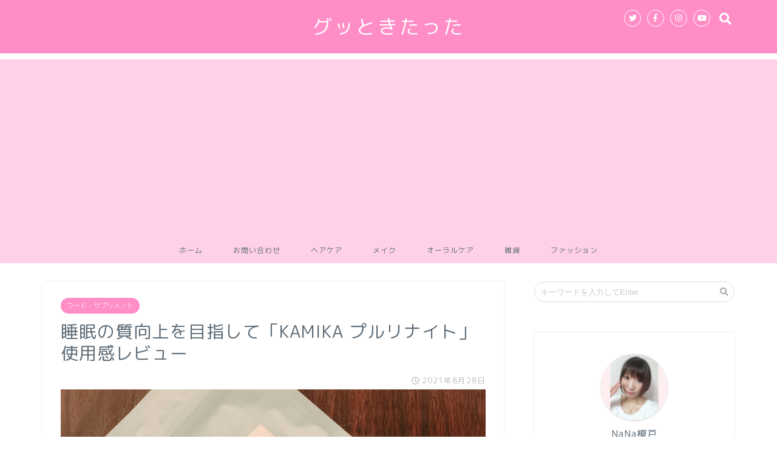

--- FILE ---
content_type: text/html; charset=UTF-8
request_url: https://bassnana-cosmetic.net/?p=3986
body_size: 20984
content:
<!DOCTYPE html>
<html lang="ja">
<head prefix="og: http://ogp.me/ns# fb: http://ogp.me/ns/fb# article: http://ogp.me/ns/article#">
<meta charset="utf-8">
<meta http-equiv="X-UA-Compatible" content="IE=edge">
<meta name="viewport" content="width=device-width, initial-scale=1">
<!-- ここからOGP -->
<meta property="og:type" content="blog">
<meta property="og:description" content="肌の潤いを維持するお米由来の乳酸菌K-1や、天然アミノ酸GABAなど毎日の健康をサポートする成分がたっぷり配合されたサプリメント「KAMIKA プルリナイト」をモニターさせていただきました！ GABAは睡眠の質を向上する"> 
<meta property="og:title" content="睡眠の質向上を目指して「KAMIKA プルリナイト」使用感レビュー｜グッときたった"> 
<meta property="og:url" content="https://bassnana-cosmetic.net/?p=3986"> 
<meta property="og:image" content="https://bassnana-cosmetic.net/wp-content/uploads/2021/08/img_7453.jpg">
<meta property="og:site_name" content="グッときたった">
<meta property="fb:admins" content="">
<meta name="twitter:card" content="summary">
<meta name="twitter:site" content="@NaNa_Reptile">
<!-- ここまでOGP --> 
<title>睡眠の質向上を目指して「KAMIKA プルリナイト」使用感レビュー｜グッときたった</title>
<meta name="description" itemprop="description" content="肌の潤いを維持するお米由来の乳酸菌K-1や、天然アミノ酸GABAなど毎日の健康をサポートする成分がたっぷり配合されたサプリメント「KAMIKA プルリナイト」をモニターさせていただきました！ GABAは睡眠の質を向上する" >
<meta name='robots' content='max-image-preview:large' />
	<style>img:is([sizes="auto" i], [sizes^="auto," i]) { contain-intrinsic-size: 3000px 1500px }</style>
	<link rel='dns-prefetch' href='//www.google.com' />
<link rel='dns-prefetch' href='//ajax.googleapis.com' />
<link rel='dns-prefetch' href='//cdnjs.cloudflare.com' />
<link rel='dns-prefetch' href='//secure.gravatar.com' />
<link rel='dns-prefetch' href='//stats.wp.com' />
<link rel='dns-prefetch' href='//use.fontawesome.com' />
<link rel='dns-prefetch' href='//v0.wordpress.com' />
<link rel='preconnect' href='//c0.wp.com' />
<link rel="alternate" type="application/rss+xml" title="グッときたった &raquo; フィード" href="https://bassnana-cosmetic.net/?feed=rss2" />
<link rel="alternate" type="application/rss+xml" title="グッときたった &raquo; コメントフィード" href="https://bassnana-cosmetic.net/?feed=comments-rss2" />
<link rel="alternate" type="application/rss+xml" title="グッときたった &raquo; 睡眠の質向上を目指して「KAMIKA プルリナイト」使用感レビュー のコメントのフィード" href="https://bassnana-cosmetic.net/?feed=rss2&#038;p=3986" />
<script type="text/javascript">
/* <![CDATA[ */
window._wpemojiSettings = {"baseUrl":"https:\/\/s.w.org\/images\/core\/emoji\/16.0.1\/72x72\/","ext":".png","svgUrl":"https:\/\/s.w.org\/images\/core\/emoji\/16.0.1\/svg\/","svgExt":".svg","source":{"concatemoji":"https:\/\/bassnana-cosmetic.net\/wp-includes\/js\/wp-emoji-release.min.js?ver=6.8.3"}};
/*! This file is auto-generated */
!function(s,n){var o,i,e;function c(e){try{var t={supportTests:e,timestamp:(new Date).valueOf()};sessionStorage.setItem(o,JSON.stringify(t))}catch(e){}}function p(e,t,n){e.clearRect(0,0,e.canvas.width,e.canvas.height),e.fillText(t,0,0);var t=new Uint32Array(e.getImageData(0,0,e.canvas.width,e.canvas.height).data),a=(e.clearRect(0,0,e.canvas.width,e.canvas.height),e.fillText(n,0,0),new Uint32Array(e.getImageData(0,0,e.canvas.width,e.canvas.height).data));return t.every(function(e,t){return e===a[t]})}function u(e,t){e.clearRect(0,0,e.canvas.width,e.canvas.height),e.fillText(t,0,0);for(var n=e.getImageData(16,16,1,1),a=0;a<n.data.length;a++)if(0!==n.data[a])return!1;return!0}function f(e,t,n,a){switch(t){case"flag":return n(e,"\ud83c\udff3\ufe0f\u200d\u26a7\ufe0f","\ud83c\udff3\ufe0f\u200b\u26a7\ufe0f")?!1:!n(e,"\ud83c\udde8\ud83c\uddf6","\ud83c\udde8\u200b\ud83c\uddf6")&&!n(e,"\ud83c\udff4\udb40\udc67\udb40\udc62\udb40\udc65\udb40\udc6e\udb40\udc67\udb40\udc7f","\ud83c\udff4\u200b\udb40\udc67\u200b\udb40\udc62\u200b\udb40\udc65\u200b\udb40\udc6e\u200b\udb40\udc67\u200b\udb40\udc7f");case"emoji":return!a(e,"\ud83e\udedf")}return!1}function g(e,t,n,a){var r="undefined"!=typeof WorkerGlobalScope&&self instanceof WorkerGlobalScope?new OffscreenCanvas(300,150):s.createElement("canvas"),o=r.getContext("2d",{willReadFrequently:!0}),i=(o.textBaseline="top",o.font="600 32px Arial",{});return e.forEach(function(e){i[e]=t(o,e,n,a)}),i}function t(e){var t=s.createElement("script");t.src=e,t.defer=!0,s.head.appendChild(t)}"undefined"!=typeof Promise&&(o="wpEmojiSettingsSupports",i=["flag","emoji"],n.supports={everything:!0,everythingExceptFlag:!0},e=new Promise(function(e){s.addEventListener("DOMContentLoaded",e,{once:!0})}),new Promise(function(t){var n=function(){try{var e=JSON.parse(sessionStorage.getItem(o));if("object"==typeof e&&"number"==typeof e.timestamp&&(new Date).valueOf()<e.timestamp+604800&&"object"==typeof e.supportTests)return e.supportTests}catch(e){}return null}();if(!n){if("undefined"!=typeof Worker&&"undefined"!=typeof OffscreenCanvas&&"undefined"!=typeof URL&&URL.createObjectURL&&"undefined"!=typeof Blob)try{var e="postMessage("+g.toString()+"("+[JSON.stringify(i),f.toString(),p.toString(),u.toString()].join(",")+"));",a=new Blob([e],{type:"text/javascript"}),r=new Worker(URL.createObjectURL(a),{name:"wpTestEmojiSupports"});return void(r.onmessage=function(e){c(n=e.data),r.terminate(),t(n)})}catch(e){}c(n=g(i,f,p,u))}t(n)}).then(function(e){for(var t in e)n.supports[t]=e[t],n.supports.everything=n.supports.everything&&n.supports[t],"flag"!==t&&(n.supports.everythingExceptFlag=n.supports.everythingExceptFlag&&n.supports[t]);n.supports.everythingExceptFlag=n.supports.everythingExceptFlag&&!n.supports.flag,n.DOMReady=!1,n.readyCallback=function(){n.DOMReady=!0}}).then(function(){return e}).then(function(){var e;n.supports.everything||(n.readyCallback(),(e=n.source||{}).concatemoji?t(e.concatemoji):e.wpemoji&&e.twemoji&&(t(e.twemoji),t(e.wpemoji)))}))}((window,document),window._wpemojiSettings);
/* ]]> */
</script>
<style id='wp-emoji-styles-inline-css' type='text/css'>

	img.wp-smiley, img.emoji {
		display: inline !important;
		border: none !important;
		box-shadow: none !important;
		height: 1em !important;
		width: 1em !important;
		margin: 0 0.07em !important;
		vertical-align: -0.1em !important;
		background: none !important;
		padding: 0 !important;
	}
</style>
<link rel='stylesheet' id='wp-block-library-css' href='https://c0.wp.com/c/6.8.3/wp-includes/css/dist/block-library/style.min.css' type='text/css' media='all' />
<style id='classic-theme-styles-inline-css' type='text/css'>
/*! This file is auto-generated */
.wp-block-button__link{color:#fff;background-color:#32373c;border-radius:9999px;box-shadow:none;text-decoration:none;padding:calc(.667em + 2px) calc(1.333em + 2px);font-size:1.125em}.wp-block-file__button{background:#32373c;color:#fff;text-decoration:none}
</style>
<style id='rinkerg-gutenberg-rinker-style-inline-css' type='text/css'>
.wp-block-create-block-block{background-color:#21759b;color:#fff;padding:2px}

</style>
<link rel='stylesheet' id='mediaelement-css' href='https://c0.wp.com/c/6.8.3/wp-includes/js/mediaelement/mediaelementplayer-legacy.min.css' type='text/css' media='all' />
<link rel='stylesheet' id='wp-mediaelement-css' href='https://c0.wp.com/c/6.8.3/wp-includes/js/mediaelement/wp-mediaelement.min.css' type='text/css' media='all' />
<style id='jetpack-sharing-buttons-style-inline-css' type='text/css'>
.jetpack-sharing-buttons__services-list{display:flex;flex-direction:row;flex-wrap:wrap;gap:0;list-style-type:none;margin:5px;padding:0}.jetpack-sharing-buttons__services-list.has-small-icon-size{font-size:12px}.jetpack-sharing-buttons__services-list.has-normal-icon-size{font-size:16px}.jetpack-sharing-buttons__services-list.has-large-icon-size{font-size:24px}.jetpack-sharing-buttons__services-list.has-huge-icon-size{font-size:36px}@media print{.jetpack-sharing-buttons__services-list{display:none!important}}.editor-styles-wrapper .wp-block-jetpack-sharing-buttons{gap:0;padding-inline-start:0}ul.jetpack-sharing-buttons__services-list.has-background{padding:1.25em 2.375em}
</style>
<style id='global-styles-inline-css' type='text/css'>
:root{--wp--preset--aspect-ratio--square: 1;--wp--preset--aspect-ratio--4-3: 4/3;--wp--preset--aspect-ratio--3-4: 3/4;--wp--preset--aspect-ratio--3-2: 3/2;--wp--preset--aspect-ratio--2-3: 2/3;--wp--preset--aspect-ratio--16-9: 16/9;--wp--preset--aspect-ratio--9-16: 9/16;--wp--preset--color--black: #000000;--wp--preset--color--cyan-bluish-gray: #abb8c3;--wp--preset--color--white: #ffffff;--wp--preset--color--pale-pink: #f78da7;--wp--preset--color--vivid-red: #cf2e2e;--wp--preset--color--luminous-vivid-orange: #ff6900;--wp--preset--color--luminous-vivid-amber: #fcb900;--wp--preset--color--light-green-cyan: #7bdcb5;--wp--preset--color--vivid-green-cyan: #00d084;--wp--preset--color--pale-cyan-blue: #8ed1fc;--wp--preset--color--vivid-cyan-blue: #0693e3;--wp--preset--color--vivid-purple: #9b51e0;--wp--preset--gradient--vivid-cyan-blue-to-vivid-purple: linear-gradient(135deg,rgba(6,147,227,1) 0%,rgb(155,81,224) 100%);--wp--preset--gradient--light-green-cyan-to-vivid-green-cyan: linear-gradient(135deg,rgb(122,220,180) 0%,rgb(0,208,130) 100%);--wp--preset--gradient--luminous-vivid-amber-to-luminous-vivid-orange: linear-gradient(135deg,rgba(252,185,0,1) 0%,rgba(255,105,0,1) 100%);--wp--preset--gradient--luminous-vivid-orange-to-vivid-red: linear-gradient(135deg,rgba(255,105,0,1) 0%,rgb(207,46,46) 100%);--wp--preset--gradient--very-light-gray-to-cyan-bluish-gray: linear-gradient(135deg,rgb(238,238,238) 0%,rgb(169,184,195) 100%);--wp--preset--gradient--cool-to-warm-spectrum: linear-gradient(135deg,rgb(74,234,220) 0%,rgb(151,120,209) 20%,rgb(207,42,186) 40%,rgb(238,44,130) 60%,rgb(251,105,98) 80%,rgb(254,248,76) 100%);--wp--preset--gradient--blush-light-purple: linear-gradient(135deg,rgb(255,206,236) 0%,rgb(152,150,240) 100%);--wp--preset--gradient--blush-bordeaux: linear-gradient(135deg,rgb(254,205,165) 0%,rgb(254,45,45) 50%,rgb(107,0,62) 100%);--wp--preset--gradient--luminous-dusk: linear-gradient(135deg,rgb(255,203,112) 0%,rgb(199,81,192) 50%,rgb(65,88,208) 100%);--wp--preset--gradient--pale-ocean: linear-gradient(135deg,rgb(255,245,203) 0%,rgb(182,227,212) 50%,rgb(51,167,181) 100%);--wp--preset--gradient--electric-grass: linear-gradient(135deg,rgb(202,248,128) 0%,rgb(113,206,126) 100%);--wp--preset--gradient--midnight: linear-gradient(135deg,rgb(2,3,129) 0%,rgb(40,116,252) 100%);--wp--preset--font-size--small: 13px;--wp--preset--font-size--medium: 20px;--wp--preset--font-size--large: 36px;--wp--preset--font-size--x-large: 42px;--wp--preset--spacing--20: 0.44rem;--wp--preset--spacing--30: 0.67rem;--wp--preset--spacing--40: 1rem;--wp--preset--spacing--50: 1.5rem;--wp--preset--spacing--60: 2.25rem;--wp--preset--spacing--70: 3.38rem;--wp--preset--spacing--80: 5.06rem;--wp--preset--shadow--natural: 6px 6px 9px rgba(0, 0, 0, 0.2);--wp--preset--shadow--deep: 12px 12px 50px rgba(0, 0, 0, 0.4);--wp--preset--shadow--sharp: 6px 6px 0px rgba(0, 0, 0, 0.2);--wp--preset--shadow--outlined: 6px 6px 0px -3px rgba(255, 255, 255, 1), 6px 6px rgba(0, 0, 0, 1);--wp--preset--shadow--crisp: 6px 6px 0px rgba(0, 0, 0, 1);}:where(.is-layout-flex){gap: 0.5em;}:where(.is-layout-grid){gap: 0.5em;}body .is-layout-flex{display: flex;}.is-layout-flex{flex-wrap: wrap;align-items: center;}.is-layout-flex > :is(*, div){margin: 0;}body .is-layout-grid{display: grid;}.is-layout-grid > :is(*, div){margin: 0;}:where(.wp-block-columns.is-layout-flex){gap: 2em;}:where(.wp-block-columns.is-layout-grid){gap: 2em;}:where(.wp-block-post-template.is-layout-flex){gap: 1.25em;}:where(.wp-block-post-template.is-layout-grid){gap: 1.25em;}.has-black-color{color: var(--wp--preset--color--black) !important;}.has-cyan-bluish-gray-color{color: var(--wp--preset--color--cyan-bluish-gray) !important;}.has-white-color{color: var(--wp--preset--color--white) !important;}.has-pale-pink-color{color: var(--wp--preset--color--pale-pink) !important;}.has-vivid-red-color{color: var(--wp--preset--color--vivid-red) !important;}.has-luminous-vivid-orange-color{color: var(--wp--preset--color--luminous-vivid-orange) !important;}.has-luminous-vivid-amber-color{color: var(--wp--preset--color--luminous-vivid-amber) !important;}.has-light-green-cyan-color{color: var(--wp--preset--color--light-green-cyan) !important;}.has-vivid-green-cyan-color{color: var(--wp--preset--color--vivid-green-cyan) !important;}.has-pale-cyan-blue-color{color: var(--wp--preset--color--pale-cyan-blue) !important;}.has-vivid-cyan-blue-color{color: var(--wp--preset--color--vivid-cyan-blue) !important;}.has-vivid-purple-color{color: var(--wp--preset--color--vivid-purple) !important;}.has-black-background-color{background-color: var(--wp--preset--color--black) !important;}.has-cyan-bluish-gray-background-color{background-color: var(--wp--preset--color--cyan-bluish-gray) !important;}.has-white-background-color{background-color: var(--wp--preset--color--white) !important;}.has-pale-pink-background-color{background-color: var(--wp--preset--color--pale-pink) !important;}.has-vivid-red-background-color{background-color: var(--wp--preset--color--vivid-red) !important;}.has-luminous-vivid-orange-background-color{background-color: var(--wp--preset--color--luminous-vivid-orange) !important;}.has-luminous-vivid-amber-background-color{background-color: var(--wp--preset--color--luminous-vivid-amber) !important;}.has-light-green-cyan-background-color{background-color: var(--wp--preset--color--light-green-cyan) !important;}.has-vivid-green-cyan-background-color{background-color: var(--wp--preset--color--vivid-green-cyan) !important;}.has-pale-cyan-blue-background-color{background-color: var(--wp--preset--color--pale-cyan-blue) !important;}.has-vivid-cyan-blue-background-color{background-color: var(--wp--preset--color--vivid-cyan-blue) !important;}.has-vivid-purple-background-color{background-color: var(--wp--preset--color--vivid-purple) !important;}.has-black-border-color{border-color: var(--wp--preset--color--black) !important;}.has-cyan-bluish-gray-border-color{border-color: var(--wp--preset--color--cyan-bluish-gray) !important;}.has-white-border-color{border-color: var(--wp--preset--color--white) !important;}.has-pale-pink-border-color{border-color: var(--wp--preset--color--pale-pink) !important;}.has-vivid-red-border-color{border-color: var(--wp--preset--color--vivid-red) !important;}.has-luminous-vivid-orange-border-color{border-color: var(--wp--preset--color--luminous-vivid-orange) !important;}.has-luminous-vivid-amber-border-color{border-color: var(--wp--preset--color--luminous-vivid-amber) !important;}.has-light-green-cyan-border-color{border-color: var(--wp--preset--color--light-green-cyan) !important;}.has-vivid-green-cyan-border-color{border-color: var(--wp--preset--color--vivid-green-cyan) !important;}.has-pale-cyan-blue-border-color{border-color: var(--wp--preset--color--pale-cyan-blue) !important;}.has-vivid-cyan-blue-border-color{border-color: var(--wp--preset--color--vivid-cyan-blue) !important;}.has-vivid-purple-border-color{border-color: var(--wp--preset--color--vivid-purple) !important;}.has-vivid-cyan-blue-to-vivid-purple-gradient-background{background: var(--wp--preset--gradient--vivid-cyan-blue-to-vivid-purple) !important;}.has-light-green-cyan-to-vivid-green-cyan-gradient-background{background: var(--wp--preset--gradient--light-green-cyan-to-vivid-green-cyan) !important;}.has-luminous-vivid-amber-to-luminous-vivid-orange-gradient-background{background: var(--wp--preset--gradient--luminous-vivid-amber-to-luminous-vivid-orange) !important;}.has-luminous-vivid-orange-to-vivid-red-gradient-background{background: var(--wp--preset--gradient--luminous-vivid-orange-to-vivid-red) !important;}.has-very-light-gray-to-cyan-bluish-gray-gradient-background{background: var(--wp--preset--gradient--very-light-gray-to-cyan-bluish-gray) !important;}.has-cool-to-warm-spectrum-gradient-background{background: var(--wp--preset--gradient--cool-to-warm-spectrum) !important;}.has-blush-light-purple-gradient-background{background: var(--wp--preset--gradient--blush-light-purple) !important;}.has-blush-bordeaux-gradient-background{background: var(--wp--preset--gradient--blush-bordeaux) !important;}.has-luminous-dusk-gradient-background{background: var(--wp--preset--gradient--luminous-dusk) !important;}.has-pale-ocean-gradient-background{background: var(--wp--preset--gradient--pale-ocean) !important;}.has-electric-grass-gradient-background{background: var(--wp--preset--gradient--electric-grass) !important;}.has-midnight-gradient-background{background: var(--wp--preset--gradient--midnight) !important;}.has-small-font-size{font-size: var(--wp--preset--font-size--small) !important;}.has-medium-font-size{font-size: var(--wp--preset--font-size--medium) !important;}.has-large-font-size{font-size: var(--wp--preset--font-size--large) !important;}.has-x-large-font-size{font-size: var(--wp--preset--font-size--x-large) !important;}
:where(.wp-block-post-template.is-layout-flex){gap: 1.25em;}:where(.wp-block-post-template.is-layout-grid){gap: 1.25em;}
:where(.wp-block-columns.is-layout-flex){gap: 2em;}:where(.wp-block-columns.is-layout-grid){gap: 2em;}
:root :where(.wp-block-pullquote){font-size: 1.5em;line-height: 1.6;}
</style>
<link rel='stylesheet' id='contact-form-7-css' href='https://bassnana-cosmetic.net/wp-content/plugins/contact-form-7/includes/css/styles.css?ver=6.1.1' type='text/css' media='all' />
<link rel='stylesheet' id='yyi_rinker_stylesheet-css' href='https://bassnana-cosmetic.net/wp-content/plugins/yyi-rinker/css/style.css?v=1.11.1&#038;ver=6.8.3' type='text/css' media='all' />
<link rel='stylesheet' id='theme-style-css' href='https://bassnana-cosmetic.net/wp-content/themes/jin/style.css?ver=6.8.3' type='text/css' media='all' />
<link rel='stylesheet' id='fontawesome-style-css' href='https://use.fontawesome.com/releases/v5.1.0/css/all.css?ver=6.8.3' type='text/css' media='all' />
<link rel='stylesheet' id='swiper-style-css' href='https://cdnjs.cloudflare.com/ajax/libs/Swiper/4.0.7/css/swiper.min.css?ver=6.8.3' type='text/css' media='all' />
<link rel='stylesheet' id='pochipp-front-css' href='https://bassnana-cosmetic.net/wp-content/plugins/pochipp/dist/css/style.css?ver=1.17.1' type='text/css' media='all' />
<link rel="https://api.w.org/" href="https://bassnana-cosmetic.net/index.php?rest_route=/" /><link rel="alternate" title="JSON" type="application/json" href="https://bassnana-cosmetic.net/index.php?rest_route=/wp/v2/posts/3986" /><link rel="canonical" href="https://bassnana-cosmetic.net/?p=3986" />
<link rel='shortlink' href='https://wp.me/parVYI-12i' />
<link rel="alternate" title="oEmbed (JSON)" type="application/json+oembed" href="https://bassnana-cosmetic.net/index.php?rest_route=%2Foembed%2F1.0%2Fembed&#038;url=https%3A%2F%2Fbassnana-cosmetic.net%2F%3Fp%3D3986" />
<link rel="alternate" title="oEmbed (XML)" type="text/xml+oembed" href="https://bassnana-cosmetic.net/index.php?rest_route=%2Foembed%2F1.0%2Fembed&#038;url=https%3A%2F%2Fbassnana-cosmetic.net%2F%3Fp%3D3986&#038;format=xml" />
	<style>img#wpstats{display:none}</style>
		<style>
.yyi-rinker-images {
    display: flex;
    justify-content: center;
    align-items: center;
    position: relative;

}
div.yyi-rinker-image img.yyi-rinker-main-img.hidden {
    display: none;
}

.yyi-rinker-images-arrow {
    cursor: pointer;
    position: absolute;
    top: 50%;
    display: block;
    margin-top: -11px;
    opacity: 0.6;
    width: 22px;
}

.yyi-rinker-images-arrow-left{
    left: -10px;
}
.yyi-rinker-images-arrow-right{
    right: -10px;
}

.yyi-rinker-images-arrow-left.hidden {
    display: none;
}

.yyi-rinker-images-arrow-right.hidden {
    display: none;
}
div.yyi-rinker-contents.yyi-rinker-design-tate  div.yyi-rinker-box{
    flex-direction: column;
}

div.yyi-rinker-contents.yyi-rinker-design-slim div.yyi-rinker-box .yyi-rinker-links {
    flex-direction: column;
}

div.yyi-rinker-contents.yyi-rinker-design-slim div.yyi-rinker-info {
    width: 100%;
}

div.yyi-rinker-contents.yyi-rinker-design-slim .yyi-rinker-title {
    text-align: center;
}

div.yyi-rinker-contents.yyi-rinker-design-slim .yyi-rinker-links {
    text-align: center;
}
div.yyi-rinker-contents.yyi-rinker-design-slim .yyi-rinker-image {
    margin: auto;
}

div.yyi-rinker-contents.yyi-rinker-design-slim div.yyi-rinker-info ul.yyi-rinker-links li {
	align-self: stretch;
}
div.yyi-rinker-contents.yyi-rinker-design-slim div.yyi-rinker-box div.yyi-rinker-info {
	padding: 0;
}
div.yyi-rinker-contents.yyi-rinker-design-slim div.yyi-rinker-box {
	flex-direction: column;
	padding: 14px 5px 0;
}

.yyi-rinker-design-slim div.yyi-rinker-box div.yyi-rinker-info {
	text-align: center;
}

.yyi-rinker-design-slim div.price-box span.price {
	display: block;
}

div.yyi-rinker-contents.yyi-rinker-design-slim div.yyi-rinker-info div.yyi-rinker-title a{
	font-size:16px;
}

div.yyi-rinker-contents.yyi-rinker-design-slim ul.yyi-rinker-links li.amazonkindlelink:before,  div.yyi-rinker-contents.yyi-rinker-design-slim ul.yyi-rinker-links li.amazonlink:before,  div.yyi-rinker-contents.yyi-rinker-design-slim ul.yyi-rinker-links li.rakutenlink:before, div.yyi-rinker-contents.yyi-rinker-design-slim ul.yyi-rinker-links li.yahoolink:before, div.yyi-rinker-contents.yyi-rinker-design-slim ul.yyi-rinker-links li.mercarilink:before {
	font-size:12px;
}

div.yyi-rinker-contents.yyi-rinker-design-slim ul.yyi-rinker-links li a {
	font-size: 13px;
}
.entry-content ul.yyi-rinker-links li {
	padding: 0;
}

div.yyi-rinker-contents .yyi-rinker-attention.attention_desing_right_ribbon {
    width: 89px;
    height: 91px;
    position: absolute;
    top: -1px;
    right: -1px;
    left: auto;
    overflow: hidden;
}

div.yyi-rinker-contents .yyi-rinker-attention.attention_desing_right_ribbon span {
    display: inline-block;
    width: 146px;
    position: absolute;
    padding: 4px 0;
    left: -13px;
    top: 12px;
    text-align: center;
    font-size: 12px;
    line-height: 24px;
    -webkit-transform: rotate(45deg);
    transform: rotate(45deg);
    box-shadow: 0 1px 3px rgba(0, 0, 0, 0.2);
}

div.yyi-rinker-contents .yyi-rinker-attention.attention_desing_right_ribbon {
    background: none;
}
.yyi-rinker-attention.attention_desing_right_ribbon .yyi-rinker-attention-after,
.yyi-rinker-attention.attention_desing_right_ribbon .yyi-rinker-attention-before{
display:none;
}
div.yyi-rinker-use-right_ribbon div.yyi-rinker-title {
    margin-right: 2rem;
}

				</style><!-- Pochipp -->
<style id="pchpp_custom_style">:root{--pchpp-color-inline: #069A8E;--pchpp-color-custom: #5ca250;--pchpp-color-custom-2: #8e59e4;--pchpp-color-amazon: #f99a0c;--pchpp-color-rakuten: #e0423c;--pchpp-color-yahoo: #438ee8;--pchpp-color-mercari: #3c3c3c;--pchpp-inline-bg-color: var(--pchpp-color-inline);--pchpp-inline-txt-color: #fff;--pchpp-inline-shadow: 0 1px 4px -1px rgba(0, 0, 0, 0.2);--pchpp-inline-radius: 0px;--pchpp-inline-width: auto;}</style>
<script id="pchpp_vars">window.pchppVars = {};window.pchppVars.ajaxUrl = "https://bassnana-cosmetic.net/wp-admin/admin-ajax.php";window.pchppVars.ajaxNonce = "afcf1a7e2c";</script>
<script type="text/javascript" language="javascript">var vc_pid = "891196550";</script>
<!-- / Pochipp -->
	<style type="text/css">
		#wrapper{
						background-color: #ffffff;
						background-image: url();
		}
		.related-entry-headline-text span:before,
		#comment-title span:before,
		#reply-title span:before{
			background-color: #ff8ec6;
			border-color: #ff8ec6!important;
		}
		footer,
		#breadcrumb:after,
		#page-top a{	
			background-color: #ff8ec6;
		}
		.footer-inner a,
		#copyright,
		#copyright-center{
			border-color: #fff!important;
			color: #fff!important;
		}
		#footer-widget-area
		{
			border-color: #fff!important;
		}
		.page-top-footer a{
			color: #ff8ec6!important;
		}
				#breadcrumb ul li,
		#breadcrumb ul li a{
			color: #ff8ec6!important;
		}
		
		body,
		a,
		a:link,
		a:visited{
			color: #5e6c77;
		}
		a:hover{
			color: #ff6768;
		}
				.widget_nav_menu ul > li > a:before,
		.widget_categories ul > li > a:before,
		.widget_archive form:after,
		.widget_categories form:after,
		.widget_nav_menu ul > li > ul.sub-menu > li > a:before,
		.widget_categories ul > li > .children > li > a:before,
		.widget_nav_menu ul > li > ul.sub-menu > li > ul.sub-menu li > a:before,
		.widget_categories ul > li > .children > li > .children li > a:before{
			color: #ff8ec6;
		}
		footer .footer-widget,
		footer .footer-widget a,
		footer .footer-widget ul li,
		.footer-widget.widget_nav_menu ul > li > a:before,
		.footer-widget.widget_categories ul > li > a:before{
			color: #fff!important;
			border-color: #fff!important;
		}
		footer .footer-widget .widgettitle{
			color: #fff!important;
			border-color: #ff8ec6!important;
		}
		footer .widget_nav_menu ul .children .children li a:before,
		footer .widget_categories ul .children .children li a:before{
			background-color: #fff!important;
		}
		#drawernav a:hover,
		.post-list-title,
		#prev-next p,
		#toc_container .toc_list li a{
			color: #5e6c77!important;
		}
		#header-box{
			background-color: #ff8ec6;
		}
		.pickup-contents:before{
			background-color: #ff8ec6!important;
		}
		.main-image-text{
			color: #5e6c77;
		}
		.main-image-text-sub{
			color: #5e6c77;
		}
		
						#site-info{
			padding-top: 20px!important;
			padding-bottom: 20px!important;
		}
				
		#site-info span a{
			color: #ffffff!important;
		}
		
				#headmenu .headsns .line a svg{
			fill: #ffffff!important;
		}
		#headmenu .headsns a,
		#headmenu{
			color: #ffffff!important;
			border-color:#ffffff!important;
		}
						.profile-follow .line-sns a svg{
			fill: #ff8ec6!important;
		}
		.profile-follow .line-sns a:hover svg{
			fill: #ff8ec6!important;
		}
		.profile-follow a{
			color: #ff8ec6!important;
			border-color:#ff8ec6!important;
		}
		.profile-follow a:hover,
		#headmenu .headsns a:hover{
			color:#ff8ec6!important;
			border-color:#ff8ec6!important;
		}
				.search-box:hover{
			color:#ff8ec6!important;
			border-color:#ff8ec6!important;
		}
				#header #headmenu .headsns .line a:hover svg{
			fill:#ff8ec6!important;
		}
		.cps-icon-bar,
		#navtoggle:checked + .sp-menu-open .cps-icon-bar{
			background-color: #ffffff;
		}
		#nav-container{
			background-color: #ffd1e8;
		}
		#drawernav ul.menu-box > li > a,
		#drawernav2 ul.menu-box > li > a,
		#drawernav3 ul.menu-box > li > a,
		#drawernav4 ul.menu-box > li > a,
		#drawernav5 ul.menu-box > li > a,
		#drawernav ul.menu-box > li.menu-item-has-children:after,
		#drawernav2 ul.menu-box > li.menu-item-has-children:after,
		#drawernav3 ul.menu-box > li.menu-item-has-children:after,
		#drawernav4 ul.menu-box > li.menu-item-has-children:after,
		#drawernav5 ul.menu-box > li.menu-item-has-children:after{
			color: #5e6c77!important;
		}
		#drawernav ul.menu-box li a,
		#drawernav2 ul.menu-box li a,
		#drawernav3 ul.menu-box li a,
		#drawernav4 ul.menu-box li a,
		#drawernav5 ul.menu-box li a{
			font-size: 12px!important;
		}
		#drawernav3 ul.menu-box > li{
			color: #5e6c77!important;
		}
		#drawernav4 .menu-box > .menu-item > a:after,
		#drawernav3 .menu-box > .menu-item > a:after,
		#drawernav .menu-box > .menu-item > a:after{
			background-color: #5e6c77!important;
		}
		#drawernav2 .menu-box > .menu-item:hover,
		#drawernav5 .menu-box > .menu-item:hover{
			border-top-color: #ff8ec6!important;
		}
				.cps-info-bar a{
			background-color: #ffcd44!important;
		}
				@media (min-width: 768px) {
			.post-list-mag .post-list-item:not(:nth-child(2n)){
				margin-right: 2.6%;
			}
		}
				@media (min-width: 768px) {
			#tab-1:checked ~ .tabBtn-mag li [for="tab-1"]:after,
			#tab-2:checked ~ .tabBtn-mag li [for="tab-2"]:after,
			#tab-3:checked ~ .tabBtn-mag li [for="tab-3"]:after,
			#tab-4:checked ~ .tabBtn-mag li [for="tab-4"]:after{
				border-top-color: #ff8ec6!important;
			}
			.tabBtn-mag label{
				border-bottom-color: #ff8ec6!important;
			}
		}
		#tab-1:checked ~ .tabBtn-mag li [for="tab-1"],
		#tab-2:checked ~ .tabBtn-mag li [for="tab-2"],
		#tab-3:checked ~ .tabBtn-mag li [for="tab-3"],
		#tab-4:checked ~ .tabBtn-mag li [for="tab-4"],
		#prev-next a.next:after,
		#prev-next a.prev:after{
			
			background-color: #ff8ec6!important;
		}
		

		.swiper-slide .post-list-cat,
		.post-list-mag .post-list-cat,
		.post-list-mag3col .post-list-cat,
		.post-list-mag-sp1col .post-list-cat,
		.swiper-pagination-bullet-active,
		.pickup-cat,
		.post-list .post-list-cat,
		.more-cat-button a:hover span:before,
		#breadcrumb .bcHome a:hover span:before,
		.popular-item:nth-child(1) .pop-num,
		.popular-item:nth-child(2) .pop-num,
		.popular-item:nth-child(3) .pop-num{
			background-color: #ff8ec6!important;
		}
		.sidebar-btn a,
		.profile-sns-menu{
			background-color: #ff8ec6!important;
		}
		.sp-sns-menu a,
		.pickup-contents-box a:hover .pickup-title{
			border-color: #ff8ec6!important;
			color: #ff8ec6!important;
		}
				.pro-line svg{
			fill: #ff8ec6!important;
		}
		.cps-post-cat a,
		.meta-cat,
		.popular-cat{
			background-color: #ff8ec6!important;
			border-color: #ff8ec6!important;
		}
		.tagicon,
		.tag-box a,
		#toc_container .toc_list > li,
		#toc_container .toc_title{
			color: #ff8ec6!important;
		}
		.tag-box a,
		#toc_container:before{
			border-color: #ff8ec6!important;
		}
		.cps-post-cat a:hover{
			color: #ff6768!important;
		}
		.pagination li:not([class*="current"]) a:hover,
		.widget_tag_cloud a:hover{
			background-color: #ff8ec6!important;
		}
		.pagination li:not([class*="current"]) a:hover{
			opacity: 0.5!important;
		}
		.pagination li.current a{
			background-color: #ff8ec6!important;
			border-color: #ff8ec6!important;
		}
		.nextpage a:hover span {
			color: #ff8ec6!important;
			border-color: #ff8ec6!important;
		}
		.cta-content:before{
			background-color: #2294d6!important;
		}
		.cta-text,
		.info-title{
			color: #fff!important;
		}
		#footer-widget-area.footer_style1 .widgettitle{
			border-color: #ff8ec6!important;
		}
		.sidebar_style1 .widgettitle,
		.sidebar_style5 .widgettitle{
			border-color: #ff8ec6!important;
		}
		.sidebar_style2 .widgettitle,
		.sidebar_style4 .widgettitle,
		.sidebar_style6 .widgettitle{
			background-color: #ff8ec6!important;
		}
		
		.tn-logo-size{
			font-size: 240%!important;
		}
		.tn-logo-size img{
			width: 240%!important;
		}
		.sp-logo-size{
			font-size: 120%!important;
		}
		.sp-logo-size img{
			width: 120%!important;
		}
				.cps-post-main ul > li:before,
		.cps-post-main ol > li:before{
			background-color: #ff8ec6!important;
		}
		.profile-card .profile-title{
			background-color: #ff8ec6!important;
		}
		.profile-card{
			border-color: #ff8ec6!important;
		}
		.cps-post-main a{
			color:#ff6768;
		}
		.cps-post-main .marker{
			background: -webkit-linear-gradient( transparent 60%, #eeee22 0% ) ;
			background: linear-gradient( transparent 60%, #eeee22 0% ) ;
		}
		.cps-post-main .marker2{
			background: -webkit-linear-gradient( transparent 60%, #a9eaf2 0% ) ;
			background: linear-gradient( transparent 60%, #a9eaf2 0% ) ;
		}
		
		
		.simple-box1{
			border-color:#51a5d6!important;
		}
		.simple-box2{
			border-color:#f2bf7d!important;
		}
		.simple-box3{
			border-color:#2294d6!important;
		}
		.simple-box4{
			border-color:#7badd8!important;
		}
		.simple-box4:before{
			background-color: #7badd8;
		}
		.simple-box5{
			border-color:#e896c7!important;
		}
		.simple-box5:before{
			background-color: #e896c7;
		}
		.simple-box6{
			background-color:#fffdef!important;
		}
		.simple-box7{
			border-color:#def1f9!important;
		}
		.simple-box7:before{
			background-color:#def1f9!important;
		}
		.simple-box8{
			border-color:#96ddc1!important;
		}
		.simple-box8:before{
			background-color:#96ddc1!important;
		}
		.simple-box9:before{
			background-color:#e1c0e8!important;
		}
		.simple-box9:after{
			border-color:#e1c0e8 #e1c0e8 #fff #fff!important;
		}
		
		.kaisetsu-box1:before,
		.kaisetsu-box1-title{
			background-color:#ffb49e!important;
		}
		.kaisetsu-box2{
			border-color:#89c2f4!important;
		}
		.kaisetsu-box2-title{
			background-color:#89c2f4!important;
		}
		.kaisetsu-box4{
			border-color:#ea91a9!important;
		}
		.kaisetsu-box4-title{
			background-color:#ea91a9!important;
		}
		.kaisetsu-box5:before{
			background-color:#57b3ba!important;
		}
		.kaisetsu-box5-title{
			background-color:#57b3ba!important;
		}
		
		.concept-box1{
			border-color:#85db8f!important;
		}
		.concept-box1:after{
			background-color:#85db8f!important;
		}
		.concept-box1:before{
			content:"ポイント"!important;
			color:#85db8f!important;
		}
		.concept-box2{
			border-color:#f7cf6a!important;
		}
		.concept-box2:after{
			background-color:#f7cf6a!important;
		}
		.concept-box2:before{
			content:"注意点"!important;
			color:#f7cf6a!important;
		}
		.concept-box3{
			border-color:#86cee8!important;
		}
		.concept-box3:after{
			background-color:#86cee8!important;
		}
		.concept-box3:before{
			content:"良い例"!important;
			color:#86cee8!important;
		}
		.concept-box4{
			border-color:#ed8989!important;
		}
		.concept-box4:after{
			background-color:#ed8989!important;
		}
		.concept-box4:before{
			content:"悪い例"!important;
			color:#ed8989!important;
		}
		.concept-box5{
			border-color:#9e9e9e!important;
		}
		.concept-box5:after{
			background-color:#9e9e9e!important;
		}
		.concept-box5:before{
			content:"参考"!important;
			color:#9e9e9e!important;
		}
		.concept-box6{
			border-color:#8eaced!important;
		}
		.concept-box6:after{
			background-color:#8eaced!important;
		}
		.concept-box6:before{
			content:"メモ"!important;
			color:#8eaced!important;
		}
		
		.innerlink-box1,
		.blog-card{
			border-color:#ff6868!important;
		}
		.innerlink-box1-title{
			background-color:#ff6868!important;
			border-color:#ff6868!important;
		}
		.innerlink-box1:before,
		.blog-card-hl-box{
			background-color:#ff6868!important;
		}
		
		.color-button01 a,
		.color-button01 a:hover,
		.color-button01:before{
			background-color: #2294d6!important;
		}
		.top-image-btn-color a,
		.top-image-btn-color a:hover,
		.top-image-btn-color:before{
			background-color: #ffcd44!important;
		}
		.color-button02 a,
		.color-button02 a:hover,
		.color-button02:before{
			background-color: #ff6868!important;
		}
		
		.color-button01-big a,
		.color-button01-big a:hover,
		.color-button01-big:before{
			background-color: #ff6768!important;
		}
		.color-button01-big a,
		.color-button01-big:before{
			border-radius: 5px!important;
		}
		.color-button01-big a{
			padding-top: 20px!important;
			padding-bottom: 20px!important;
		}
		
		.color-button02-big a,
		.color-button02-big a:hover,
		.color-button02-big:before{
			background-color: #3b9dd6!important;
		}
		.color-button02-big a,
		.color-button02-big:before{
			border-radius: 40px!important;
		}
		.color-button02-big a{
			padding-top: 20px!important;
			padding-bottom: 20px!important;
		}
				.color-button01-big{
			width: 75%!important;
		}
		.color-button02-big{
			width: 75%!important;
		}
				
		
					.top-image-btn-color a:hover,
			.color-button01 a:hover,
			.color-button02 a:hover,
			.color-button01-big a:hover,
			.color-button02-big a:hover{
				opacity: 1;
			}
				
		.h2-style01 h2,
		.h2-style02 h2:before,
		.h2-style03 h2,
		.h2-style04 h2:before,
		.h2-style05 h2,
		.h2-style07 h2:before,
		.h2-style07 h2:after,
		.h3-style03 h3:before,
		.h3-style02 h3:before,
		.h3-style05 h3:before,
		.h3-style07 h3:before,
		.h2-style08 h2:after,
		.h2-style10 h2:before,
		.h2-style10 h2:after,
		.h3-style02 h3:after,
		.h4-style02 h4:before{
			background-color: #ff8ec6!important;
		}
		.h3-style01 h3,
		.h3-style04 h3,
		.h3-style05 h3,
		.h3-style06 h3,
		.h4-style01 h4,
		.h2-style02 h2,
		.h2-style08 h2,
		.h2-style08 h2:before,
		.h2-style09 h2,
		.h4-style03 h4{
			border-color: #ff8ec6!important;
		}
		.h2-style05 h2:before{
			border-top-color: #ff8ec6!important;
		}
		.h2-style06 h2:before,
		.sidebar_style3 .widgettitle:after{
			background-image: linear-gradient(
				-45deg,
				transparent 25%,
				#ff8ec6 25%,
				#ff8ec6 50%,
				transparent 50%,
				transparent 75%,
				#ff8ec6 75%,
				#ff8ec6			);
		}
				
		@media all and (-ms-high-contrast:none){
			*::-ms-backdrop, .color-button01:before,
			.color-button02:before,
			.color-button01-big:before,
			.color-button02-big:before{
				background-color: #595857!important;
			}
		}
		
		.jin-lp-h2 h2,
		.jin-lp-h2 h2{
			background-color: transparent!important;
			border-color: transparent!important;
			color: #5e6c77!important;
		}
		.jincolumn-h3style2{
			border-color:#ff8ec6!important;
		}
		.jinlph2-style1 h2:first-letter{
			color:#ff8ec6!important;
		}
		.jinlph2-style2 h2,
		.jinlph2-style3 h2{
			border-color:#ff8ec6!important;
		}
		.jin-photo-title .jin-fusen1-down,
		.jin-photo-title .jin-fusen1-even,
		.jin-photo-title .jin-fusen1-up{
			border-left-color:#ff8ec6;
		}
		.jin-photo-title .jin-fusen2,
		.jin-photo-title .jin-fusen3{
			background-color:#ff8ec6;
		}
		.jin-photo-title .jin-fusen2:before,
		.jin-photo-title .jin-fusen3:before {
			border-top-color: #ff8ec6;
		}
		
		
	</style>
<link rel="amphtml" href="https://bassnana-cosmetic.net/?p=3986&#038;amp"><link rel="amphtml" href="https://bassnana-cosmetic.net/?p=3986&#038;amp=1" />
<!-- Jetpack Open Graph Tags -->
<meta property="og:type" content="article" />
<meta property="og:title" content="睡眠の質向上を目指して「KAMIKA プルリナイト」使用感レビュー" />
<meta property="og:url" content="https://bassnana-cosmetic.net/?p=3986" />
<meta property="og:description" content="肌の潤いを維持するお米由来の乳酸菌K-1や、天然アミノ酸GABAなど毎日の健康をサポートする成分がたっぷり配合&hellip;" />
<meta property="article:published_time" content="2021-08-27T17:11:38+00:00" />
<meta property="article:modified_time" content="2021-08-27T17:12:06+00:00" />
<meta property="og:site_name" content="グッときたった" />
<meta property="og:image" content="https://bassnana-cosmetic.net/wp-content/uploads/2021/08/img_7453.jpg" />
<meta property="og:image:width" content="2160" />
<meta property="og:image:height" content="2160" />
<meta property="og:image:alt" content="" />
<meta property="og:locale" content="ja_JP" />
<meta name="twitter:text:title" content="睡眠の質向上を目指して「KAMIKA プルリナイト」使用感レビュー" />
<meta name="twitter:image" content="https://bassnana-cosmetic.net/wp-content/uploads/2021/08/img_7453.jpg?w=640" />
<meta name="twitter:card" content="summary_large_image" />

<!-- End Jetpack Open Graph Tags -->
<link rel="icon" href="https://bassnana-cosmetic.net/wp-content/uploads/2019/03/cropped-NaNa絵吹き出し-32x32.jpg" sizes="32x32" />
<link rel="icon" href="https://bassnana-cosmetic.net/wp-content/uploads/2019/03/cropped-NaNa絵吹き出し-192x192.jpg" sizes="192x192" />
<link rel="apple-touch-icon" href="https://bassnana-cosmetic.net/wp-content/uploads/2019/03/cropped-NaNa絵吹き出し-180x180.jpg" />
<meta name="msapplication-TileImage" content="https://bassnana-cosmetic.net/wp-content/uploads/2019/03/cropped-NaNa絵吹き出し-270x270.jpg" />
		<style type="text/css" id="wp-custom-css">
			.proflink a{
	display:block;
	text-align:center;
	padding:7px 10px;
	background:#aaa;/*カラーは変更*/
	width:50%;
	margin:0 auto;
	margin-top:20px;
	border-radius:20px;
	border:3px double #fff;
	font-size:0.65rem;
	color:#fff;
}
.proflink a:hover{
		opacity:0.75;
}
		</style>
		    
<meta name="google-site-verification" content="Kl0-i1-91tubXWSOIJNtOBSHHNdErrypSlJSRS3lVDk" />
<script async src="//pagead2.googlesyndication.com/pagead/js/adsbygoogle.js"></script>
<script>
     (adsbygoogle = window.adsbygoogle || []).push({
          google_ad_client: "ca-pub-8797175177288316",
          enable_page_level_ads: true
     });
</script>
<!-- Global site tag (gtag.js) - Google Analytics -->
<script async src="https://www.googletagmanager.com/gtag/js?id=UA-77533924-2"></script>
<script>
  window.dataLayer = window.dataLayer || [];
  function gtag(){dataLayer.push(arguments);}
  gtag('js', new Date());

  gtag('config', 'UA-77533924-2');
<script src="https://woomy.me/resource/js/cv/woomy_aff_ins.js" data-woomy-media-id="169" async></script>
</script>
</head>
<body class="wp-singular post-template-default single single-post postid-3986 single-format-standard wp-theme-jin" id="rm-style">
<div id="wrapper">

		
	
		<!--ヘッダー-->

								
<div id="header-box" class="tn_on header-box animate">
	<div id="header" class="header-type2 header animate">
		
		<div id="site-info" class="ef">
												<span class="tn-logo-size"><a href='https://bassnana-cosmetic.net/' title='グッときたった' rel='home'>グッときたった</a></span>
									</div>

	
				<div id="headmenu">
			<span class="headsns tn_sns_on">
									<span class="twitter"><a href="https://mobile.twitter.com/nana_reptile"><i class="fab fa-twitter fa-lg" aria-hidden="true"></i></a></span>
													<span class="facebook">
					<a href="https://m.facebook.com/NaNa.Tranquillity
"><i class="fab fa-facebook-f fa-lg" aria-hidden="true"></i></a>
					</span>
													<span class="instagram">
					<a href="https://www.instagram.com/nana_reptile/"><i class="fab fa-instagram fa-lg" aria-hidden="true"></i></a>
					</span>
													<span class="youtube">
					<a href="https://www.youtube.com/channel/UCjAtKkBp9xxbCZXCf_qmdJQ"><i class="fab fa-youtube fa-lg" aria-hidden="true"></i></a>
					</span>
					
									

			</span>
			<span class="headsearch tn_search_on">
				<form class="search-box" role="search" method="get" id="searchform" action="https://bassnana-cosmetic.net/">
	<input type="search" placeholder="キーワードを入力してEnter" class="text search-text" value="" name="s" id="s">
	<input type="submit" id="searchsubmit" value="&#xf002;">
</form>
			</span>
		</div>
		
	</div>
	
		
</div>

<div id="scroll-content" class="animate">
	
					
	<!--グローバルナビゲーション layout1-->
				<div id="nav-container" class="header-style3-animate animate">
			<div id="drawernav" class="ef">
				<nav class="fixed-content"><ul class="menu-box"><li class="menu-item menu-item-type-custom menu-item-object-custom menu-item-home menu-item-8"><a href="http://bassnana-cosmetic.net">ホーム</a></li>
<li class="menu-item menu-item-type-custom menu-item-object-custom menu-item-9"><a href="https://bassnana-cosmetic.net/?p=995">お問い合わせ</a></li>
<li class="menu-item menu-item-type-taxonomy menu-item-object-category menu-item-842"><a href="https://bassnana-cosmetic.net/?cat=48">ヘアケア</a></li>
<li class="menu-item menu-item-type-custom menu-item-object-custom menu-item-12"><a href="https://bassnana-cosmetic.net/?cat=36">メイク</a></li>
<li class="menu-item menu-item-type-taxonomy menu-item-object-category menu-item-855"><a href="https://bassnana-cosmetic.net/?cat=51">オーラルケア</a></li>
<li class="menu-item menu-item-type-custom menu-item-object-custom menu-item-13"><a href="https://bassnana-cosmetic.net/?cat=72">雑貨</a></li>
<li class="menu-item menu-item-type-taxonomy menu-item-object-category menu-item-853"><a href="https://bassnana-cosmetic.net/?cat=45">ファッション</a></li>
</ul></nav>			</div>
		</div>
				<!--グローバルナビゲーション layout1-->
		
		<!--ヘッダー-->

		<div class="clearfix"></div>

			
														
		
	<div id="contents">

		<!--メインコンテンツ-->
			<main id="main-contents" class="main-contents article_style1 animate" itemprop="mainContentOfPage">
				<section class="cps-post-box hentry">
																	<article class="cps-post">
							<header class="cps-post-header">
																<span class="cps-post-cat category-%e3%82%b5%e3%83%97%e3%83%aa%e3%83%a1%e3%83%b3%e3%83%88" itemprop="keywords"><a href="https://bassnana-cosmetic.net/?cat=37" style="background-color:!important;">フード・サプリメント</a></span>
																<h1 class="cps-post-title entry-title" itemprop="headline">睡眠の質向上を目指して「KAMIKA プルリナイト」使用感レビュー</h1>
								<div class="cps-post-meta vcard">
									<span class="writer fn" itemprop="author" itemscope itemtype="http://schema.org/Person"><span itemprop="name">nanaenoeno</span></span>
									<span class="cps-post-date-box">
												<span class="cps-post-date"><i class="far fa-clock" aria-hidden="true"></i>&nbsp;<time class="entry-date date published updated" datetime="2021-08-28T02:11:38+09:00">2021年8月28日</time></span>
										</span>
								</div>
								
							</header>
															<div class="cps-post-thumb" itemscope itemtype="http://schema.org/ImageObject">
									<img src="https://bassnana-cosmetic.net/wp-content/uploads/2021/08/img_7453-1280x720.jpg" class="attachment-large_size size-large_size wp-post-image" alt="" decoding="async" fetchpriority="high" />								</div>
																															<div class="share-top sns-design-type01">
	<div class="sns-top">
		<ol>
			<!--ツイートボタン-->
							<li class="twitter"><a href="http://twitter.com/intent/tweet?url=https%3A%2F%2Fbassnana-cosmetic.net%2F%3Fp%3D3986&text=%E7%9D%A1%E7%9C%A0%E3%81%AE%E8%B3%AA%E5%90%91%E4%B8%8A%E3%82%92%E7%9B%AE%E6%8C%87%E3%81%97%E3%81%A6%E3%80%8CKAMIKA+%E3%83%97%E3%83%AB%E3%83%AA%E3%83%8A%E3%82%A4%E3%83%88%E3%80%8D%E4%BD%BF%E7%94%A8%E6%84%9F%E3%83%AC%E3%83%93%E3%83%A5%E3%83%BC&via=NaNa_Reptile&tw_p=tweetbutton"><i class="fab fa-twitter"></i></a>
				</li>
						<!--Facebookボタン-->
							<li class="facebook">
				<a href="http://www.facebook.com/sharer.php?src=bm&u=https%3A%2F%2Fbassnana-cosmetic.net%2F%3Fp%3D3986&t=%E7%9D%A1%E7%9C%A0%E3%81%AE%E8%B3%AA%E5%90%91%E4%B8%8A%E3%82%92%E7%9B%AE%E6%8C%87%E3%81%97%E3%81%A6%E3%80%8CKAMIKA+%E3%83%97%E3%83%AB%E3%83%AA%E3%83%8A%E3%82%A4%E3%83%88%E3%80%8D%E4%BD%BF%E7%94%A8%E6%84%9F%E3%83%AC%E3%83%93%E3%83%A5%E3%83%BC" onclick="javascript:window.open(this.href, '', 'menubar=no,toolbar=no,resizable=yes,scrollbars=yes,height=300,width=600');return false;"><i class="fab fa-facebook-f" aria-hidden="true"></i></a>
				</li>
						<!--はてブボタン-->
							<li class="hatebu">
				<a href="http://b.hatena.ne.jp/add?mode=confirm&url=https%3A%2F%2Fbassnana-cosmetic.net%2F%3Fp%3D3986" onclick="javascript:window.open(this.href, '', 'menubar=no,toolbar=no,resizable=yes,scrollbars=yes,height=400,width=510');return false;" ><i class="font-hatena"></i></a>
				</li>
						<!--Poketボタン-->
							<li class="pocket">
				<a href="http://getpocket.com/edit?url=https%3A%2F%2Fbassnana-cosmetic.net%2F%3Fp%3D3986&title=%E7%9D%A1%E7%9C%A0%E3%81%AE%E8%B3%AA%E5%90%91%E4%B8%8A%E3%82%92%E7%9B%AE%E6%8C%87%E3%81%97%E3%81%A6%E3%80%8CKAMIKA+%E3%83%97%E3%83%AB%E3%83%AA%E3%83%8A%E3%82%A4%E3%83%88%E3%80%8D%E4%BD%BF%E7%94%A8%E6%84%9F%E3%83%AC%E3%83%93%E3%83%A5%E3%83%BC"><i class="fab fa-get-pocket" aria-hidden="true"></i></a>
				</li>
							<li class="line">
				<a href="http://line.me/R/msg/text/?https%3A%2F%2Fbassnana-cosmetic.net%2F%3Fp%3D3986"><svg version="1.1" xmlns="http://www.w3.org/2000/svg" xmlns:xlink="http://www.w3.org/1999/xlink" x="0px"
	 y="0px" viewBox="0 0 122.4 47.2" style="enable-background:new 0 0 122.4 47.2;" xml:space="preserve">
<path d="M77.4,28.4c0.1-5,0.2-9,0.2-13.1c0-3.2-0.1-6.3,0-9.5c0.1-3.1,1.6-4.6,4-4.6c2.2,0,4.2,1.9,4.6,4.5c0.1,0.8,0,1.7,0,2.5
	c0,10.3,0,20.6,0,31c0,0.7,0,1.3,0,2c-0.1,2.2-1.1,3.8-3.3,4.5c-2.2,0.7-4-0.1-5.3-1.9c-3.1-4.1-6.1-8.3-9.1-12.5
	c-2.8-3.8-5.7-7.7-9.1-12.2c-0.5,1.9-1,2.9-1,3.9c-0.1,5.3,0,10.7,0,16c0,1.2,0.1,2.4-0.1,3.5c-0.4,2.2-2,3.5-4.2,3.4
	c-2.1-0.1-3.9-1.4-4.2-3.5c-0.2-1-0.1-2-0.1-3c0-10.5,0-21,0-31.5c0-0.5,0-1,0-1.5c-0.1-2.5,1.2-4.2,3.4-5c2.2-0.9,3.9,0.5,5.2,2.1
	c2.5,3.1,4.7,6.4,7.1,9.6c3.1,4.3,6.2,8.6,9.4,12.9C75.4,26.7,76.1,27.2,77.4,28.4z"/>
<path d="M102.3,9.7c0,3.7,0,6.3,0,9.5c3.9,0,7.7-0.1,11.5,0c1.4,0,3,0.3,4.2,0.9c1.7,0.9,2.8,2.4,2.1,4.5c-0.6,1.9-1.8,3.1-4,3.1
	c-2.5,0-5,0-7.5,0c-1.8,0-3.6,0-6,0c-0.2,3.2-0.3,6.1-0.5,9.5c4.2,0,8.2-0.1,12.1,0.1c1.5,0.1,3.4,0.6,4.5,1.5
	c0.9,0.8,1.5,2.6,1.4,3.9c-0.1,1.7-1.6,3-3.4,3.1c-6.3,0.1-12.6,0.2-18.9,0c-3.3-0.1-4-1.1-4.1-4.5c-0.1-11.8-0.1-23.6,0-35.5
	c0-3.6,1.2-4.7,4.9-4.7c5.5-0.1,11-0.1,16.5,0c2.9,0,5.2,2.1,5.2,4.3c0,2.2-2.3,4.2-5.3,4.2C111,9.8,106.8,9.7,102.3,9.7z"/>
<path d="M10.3,37.4c1.5,0,2.6,0,3.7,0c3.5,0.1,7,0.1,10.4,0.5c2.7,0.3,4,2,3.9,4.3c-0.1,2-1.6,3.5-4,3.6C18.1,46,12,46,5.8,45.9
	c-2.8-0.1-4.1-1.6-4.1-4.6c-0.1-11.8-0.1-23.6,0-35.4c0-2.8,1.8-4.6,4.1-4.7c2.2,0,4.3,2,4.5,4.5c0.2,3,0.1,6,0.1,9
	C10.4,22,10.3,29.3,10.3,37.4z"/>
<path d="M33.7,23.4c0-5.7-0.1-11.3,0-17c0-3.5,1.8-5.4,4.5-5.3c2.2,0.1,4.1,2.4,4.1,5.4c0.1,11.5,0.1,23,0,34.4
	c0,3.3-1.6,4.9-4.3,4.8c-2.7,0-4.2-1.6-4.2-5C33.7,35.1,33.8,29.3,33.7,23.4C33.8,23.4,33.8,23.4,33.7,23.4z"/>
</svg>
</a>
				</li>
		</ol>
	</div>
</div>
<div class="clearfix"></div>
															
							<div class="cps-post-main-box">
								<div class="cps-post-main h2-style05 h3-style03 h4-style01 entry-content m-size m-size-sp" itemprop="articleBody">

									<div class="clearfix"></div>
										<div class="sponsor-top">スポンサーリンク</div>
				<section class="ad-single ad-top">
					<div class="center-rectangle">
						<script async src="//pagead2.googlesyndication.com/pagead/js/adsbygoogle.js"></script>
<!-- グッときたタイトル下 -->
<ins class="adsbygoogle"
     style="display:block"
     data-ad-client="ca-pub-8797175177288316"
     data-ad-slot="1319782690"
     data-ad-format="auto"
     data-full-width-responsive="true"></ins>
<script>
(adsbygoogle = window.adsbygoogle || []).push({});
</script>					</div>
				</section>
						
									
<p>肌の潤いを維持するお米由来の乳酸菌K-1や、天然アミノ酸GABAなど毎日の健康をサポートする成分がたっぷり配合されたサプリメント「<strong>KAMIKA プルリナイト</strong>」をモニターさせていただきました！</p>



<p><span class="marker">GABAは睡眠の質を向上するのに役立つ</span>という報告がされているので、夜寝付けない私にとつて嬉しい成分です。</p>



<p>また<span class="marker">肌のうるおいを維持する</span>成分も含まれているということで美肌ケアにも期待できます。</p>



<p>今回のレビュー品↓</p>

<div class="kaerebalink-box" style="text-align: left; padding-bottom: 20px; font-size: small; zoom: 1; overflow: hidden;">
<div class="kaerebalink-image" style="float: left; margin: 0 15px 10px 0;"><a href="https://hb.afl.rakuten.co.jp/hgc/g00s3wq6.4zxvn784.g00s3wq6.4zxvo8c0/kaereba_main_202108280112533726?pc=https%3A%2F%2Fitem.rakuten.co.jp%2Fwellsuppli%2Fpururinight_tan_1%2F&amp;m=http%3A%2F%2Fm.rakuten.co.jp%2Fwellsuppli%2Fi%2F10000490%2F" target="_blank" rel="noopener"><img decoding="async" style="border: none;" src="https://thumbnail.image.rakuten.co.jp/@0_mall/wellsuppli/cabinet/itemimage/pururinight/pururinight_tan_new1.jpg?_ex=128x128" /></a></div>
<div class="kaerebalink-info" style="line-height: 120%; zoom: 1; overflow: hidden;">
<div class="kaerebalink-name" style="margin-bottom: 10px; line-height: 120%;"><a href="https://hb.afl.rakuten.co.jp/hgc/g00s3wq6.4zxvn784.g00s3wq6.4zxvo8c0/kaereba_main_202108280112533726?pc=https%3A%2F%2Fitem.rakuten.co.jp%2Fwellsuppli%2Fpururinight_tan_1%2F&amp;m=http%3A%2F%2Fm.rakuten.co.jp%2Fwellsuppli%2Fi%2F10000490%2F" target="_blank" rel="noopener">【機能性表示食品】 プルリナイト 約1ヶ月分 乳酸菌 GABA サプリメント サプリ 肌の潤い うるおい 弾力 睡眠の質を向上</a>
<div class="kaerebalink-powered-date" style="font-size: 8pt; margin-top: 5px; font-family: verdana; line-height: 120%;">posted with <a href="https://kaereba.com" target="_blank" rel="nofollow noopener">カエレバ</a></div>
</div>
<div class="kaerebalink-detail" style="margin-bottom: 5px;"> </div>
<div class="kaerebalink-link1" style="margin-top: 10px;">
<div class="shoplinkrakuten" style="display: inline; margin-right: 5px;"><a href="https://hb.afl.rakuten.co.jp/hgc/161ff243.b407e9f7.161ff244.56551207/kaereba_main_202108280112533726?pc=https%3A%2F%2Fsearch.rakuten.co.jp%2Fsearch%2Fmall%2F%25E3%2583%2597%25E3%2583%25AB%25E3%2583%25AA%25E3%2583%258A%25E3%2582%25A4%25E3%2583%2588%2F-%2Ff.1-p.1-s.1-sf.0-st.A-v.2%3Fx%3D0%26scid%3Daf_ich_link_urltxt&amp;m=http%3A%2F%2Fm.rakuten.co.jp%2F" target="_blank" rel="noopener">楽天市場</a></div>
<div class="shoplinkamazon" style="display: inline; margin-right: 5px;"><a href="https://www.amazon.co.jp/gp/search?keywords=%E3%83%97%E3%83%AB%E3%83%AA%E3%83%8A%E3%82%A4%E3%83%88&amp;__mk_ja_JP=%E3%82%AB%E3%82%BF%E3%82%AB%E3%83%8A&amp;tag=rep0a-22" target="_blank" rel="noopener">Amazon</a></div>
<div class="shoplinkyahoo" style="display: inline; margin-right: 5px;"><a href="//af.moshimo.com/af/c/click?a_id=1268153&amp;p_id=1225&amp;pc_id=1925&amp;pl_id=18502&amp;s_v=b5Rz2P0601xu&amp;url=http%3A%2F%2Fsearch.shopping.yahoo.co.jp%2Fsearch%3Fp%3D%25E3%2583%2597%25E3%2583%25AB%25E3%2583%25AA%25E3%2583%258A%25E3%2582%25A4%25E3%2583%2588" target="_blank" rel="noopener">Yahooショッピング</a><img decoding="async" style="border: none;" src="//i.moshimo.com/af/i/impression?a_id=1268153&amp;p_id=1225&amp;pc_id=1925&amp;pl_id=18502" width="1" height="1" /></div>
<div class="shoplinkkakakucom" style="display: inline; margin-right: 5px;"><a href="http://kakaku.com/search_results/%83v%83%8B%83%8A%83i%83C%83g/" target="_blank" rel="noopener">価格.com</a></div>
</div>
</div>
<div class="booklink-footer" style="clear: left;"> </div>
</div>
<!-- /wp:post-content -->

<!-- wp:paragraph -->
<div class="sponsor-h2-center">スポンサーリンク</div><div class="ad-single-h2"><script async src="//pagead2.googlesyndication.com/pagead/js/adsbygoogle.js"></script>
<!-- グッときたタイトル下 -->
<ins class="adsbygoogle"
     style="display:block"
     data-ad-client="ca-pub-8797175177288316"
     data-ad-slot="1319782690"
     data-ad-format="auto"
     data-full-width-responsive="true"></ins>
<script>
(adsbygoogle = window.adsbygoogle || []).push({});
</script></div><h2>実際に使ってみた使用感レビュー</h2>
<img decoding="async" class="aligncenter size-medium wp-image-3989" src="https://bassnana-cosmetic.net/wp-content/uploads/2021/08/img_7453-300x300.jpg" alt="" width="300" height="300" />
<p><div class="kaisetsu-box1"><div class="kaisetsu-box1-title">飲み方</div><p></p>
<p>1日2粒を目安に水またはぬるま湯などで飲む。</p>
<p></p></div></p>
<p>保存がしやすいパウチに入っているサプリメントで持ち歩きにも便利なパッケージです。</p>
<p>粒は小粒でレモン色っ。</p>
<img loading="lazy" decoding="async" class="aligncenter size-medium wp-image-3987" src="https://bassnana-cosmetic.net/wp-content/uploads/2021/08/img_7507-300x300.jpg" alt="" width="300" height="300" />
<p>小さいので1日2粒なら飲みやすいでしょう。</p>
<p>肌の潤いを維持する効果が報告されている植物性乳酸菌が配合されており、</p>
<p>肌の弾力を維持して肌の健康を守るのを助ける機能があるというGABAも配合されているということで肌の乾燥が気になる方に適しているそうな！</p>
<p>また一時的な疲労感やストレスを感じている人の睡眠の質（眠りの深さ）の向上にも役立つ機能が報告されているということで、美肌と睡眠のために役立つサプリメントです。</p>
<p>私はどちらかというと睡眠の質向上の目的で飲んでみたのですが、飲み始めてから朝までぐっすり眠れている気がします。</p>
<p>寝つきが悪いのが悩みなのですが、普段よりは早く眠りに落ちれているかなーっ。</p>
<h2>価格</h2>
<p>プルリナイト　90日分：通常価格15,600円 (税込) →<span style="color: #ff0000;"><strong>13,260</strong></span>円 (税込)</p>
<p>プルリナイト　30日分：<span style="color: #ff0000;"><strong>5,200</strong></span>円 (税込)</p>
<div class="kaerebalink-box" style="text-align: left; padding-bottom: 20px; font-size: small; zoom: 1; overflow: hidden;">
<div class="kaerebalink-image" style="float: left; margin: 0 15px 10px 0;"><a href="https://hb.afl.rakuten.co.jp/hgc/g00s3wq6.4zxvn784.g00s3wq6.4zxvo8c0/kaereba_main_202108280112533726?pc=https%3A%2F%2Fitem.rakuten.co.jp%2Fwellsuppli%2Fpururinight_tan_1%2F&amp;m=http%3A%2F%2Fm.rakuten.co.jp%2Fwellsuppli%2Fi%2F10000490%2F" target="_blank" rel="noopener"><img decoding="async" style="border: none;" src="https://thumbnail.image.rakuten.co.jp/@0_mall/wellsuppli/cabinet/itemimage/pururinight/pururinight_tan_new1.jpg?_ex=128x128" /></a></div>
<div class="kaerebalink-info" style="line-height: 120%; zoom: 1; overflow: hidden;">
<div class="kaerebalink-name" style="margin-bottom: 10px; line-height: 120%;"><a href="https://hb.afl.rakuten.co.jp/hgc/g00s3wq6.4zxvn784.g00s3wq6.4zxvo8c0/kaereba_main_202108280112533726?pc=https%3A%2F%2Fitem.rakuten.co.jp%2Fwellsuppli%2Fpururinight_tan_1%2F&amp;m=http%3A%2F%2Fm.rakuten.co.jp%2Fwellsuppli%2Fi%2F10000490%2F" target="_blank" rel="noopener">【機能性表示食品】 プルリナイト 約1ヶ月分 乳酸菌 GABA サプリメント サプリ 肌の潤い うるおい 弾力 睡眠の質を向上</a>
<div class="kaerebalink-powered-date" style="font-size: 8pt; margin-top: 5px; font-family: verdana; line-height: 120%;">posted with <a href="https://kaereba.com" target="_blank" rel="nofollow noopener">カエレバ</a></div>
</div>
<div class="kaerebalink-detail" style="margin-bottom: 5px;"> </div>
<div class="kaerebalink-link1" style="margin-top: 10px;">
<div class="shoplinkrakuten" style="display: inline; margin-right: 5px;"><a href="https://hb.afl.rakuten.co.jp/hgc/161ff243.b407e9f7.161ff244.56551207/kaereba_main_202108280112533726?pc=https%3A%2F%2Fsearch.rakuten.co.jp%2Fsearch%2Fmall%2F%25E3%2583%2597%25E3%2583%25AB%25E3%2583%25AA%25E3%2583%258A%25E3%2582%25A4%25E3%2583%2588%2F-%2Ff.1-p.1-s.1-sf.0-st.A-v.2%3Fx%3D0%26scid%3Daf_ich_link_urltxt&amp;m=http%3A%2F%2Fm.rakuten.co.jp%2F" target="_blank" rel="noopener">楽天市場</a></div>
<div class="shoplinkamazon" style="display: inline; margin-right: 5px;"><a href="https://www.amazon.co.jp/gp/search?keywords=%E3%83%97%E3%83%AB%E3%83%AA%E3%83%8A%E3%82%A4%E3%83%88&amp;__mk_ja_JP=%E3%82%AB%E3%82%BF%E3%82%AB%E3%83%8A&amp;tag=rep0a-22" target="_blank" rel="noopener">Amazon</a></div>
<div class="shoplinkyahoo" style="display: inline; margin-right: 5px;"><a href="//af.moshimo.com/af/c/click?a_id=1268153&amp;p_id=1225&amp;pc_id=1925&amp;pl_id=18502&amp;s_v=b5Rz2P0601xu&amp;url=http%3A%2F%2Fsearch.shopping.yahoo.co.jp%2Fsearch%3Fp%3D%25E3%2583%2597%25E3%2583%25AB%25E3%2583%25AA%25E3%2583%258A%25E3%2582%25A4%25E3%2583%2588" target="_blank" rel="noopener">Yahooショッピング</a><img decoding="async" style="border: none;" src="//i.moshimo.com/af/i/impression?a_id=1268153&amp;p_id=1225&amp;pc_id=1925&amp;pl_id=18502" width="1" height="1" /></div>
<div class="shoplinkkakakucom" style="display: inline; margin-right: 5px;"><a href="http://kakaku.com/search_results/%83v%83%8B%83%8A%83i%83C%83g/" target="_blank" rel="noopener">価格.com</a></div>
</div>
</div>
<div class="booklink-footer" style="clear: left;"> </div>
</div>
<h2>まとめ</h2>
<div class="concept-box6">
<ul>
<li>GABAは睡眠の質を向上するのに役立つ</li>
<li>肌のうるおいを維持する成分配合</li>
<li>1日２粒、小粒で飲みやすい</li>
</ul>
</div>
<p>睡眠の質向上と美肌の両方を改善したい人におすすめのサプリメントでした。</p>
<p>KAMIKAさんのブログリポーターに参加させていただきました。</p>
<!-- /wp:paragraph -->

<!-- wp:paragraph /-->									
																		
									
																		
									
									
									<div class="clearfix"></div>
<div class="adarea-box">
										
				<section class="ad-single">
					
					<div class="left-rectangle">
						<div class="sponsor-center">スポンサーリンク</div>
						<script async src="//pagead2.googlesyndication.com/pagead/js/adsbygoogle.js"></script>
<!-- グッときたタイトル下 -->
<ins class="adsbygoogle"
     style="display:block"
     data-ad-client="ca-pub-8797175177288316"
     data-ad-slot="1319782690"
     data-ad-format="auto"
     data-full-width-responsive="true"></ins>
<script>
(adsbygoogle = window.adsbygoogle || []).push({});
</script>					</div>
					<div class="right-rectangle">
						<div class="sponsor-center">スポンサーリンク</div>
						<script async src="//pagead2.googlesyndication.com/pagead/js/adsbygoogle.js"></script>
<!-- グッときたタイトル下 -->
<ins class="adsbygoogle"
     style="display:block"
     data-ad-client="ca-pub-8797175177288316"
     data-ad-slot="1319782690"
     data-ad-format="auto"
     data-full-width-responsive="true"></ins>
<script>
(adsbygoogle = window.adsbygoogle || []).push({});
</script>					</div>
					<div class="clearfix"></div>
				</section>
						</div>
									
									<div class="related-ad-unit-area"></div>
									
																			<div class="share sns-design-type01">
	<div class="sns">
		<ol>
			<!--ツイートボタン-->
							<li class="twitter"><a href="http://twitter.com/intent/tweet?url=https%3A%2F%2Fbassnana-cosmetic.net%2F%3Fp%3D3986&text=%E7%9D%A1%E7%9C%A0%E3%81%AE%E8%B3%AA%E5%90%91%E4%B8%8A%E3%82%92%E7%9B%AE%E6%8C%87%E3%81%97%E3%81%A6%E3%80%8CKAMIKA+%E3%83%97%E3%83%AB%E3%83%AA%E3%83%8A%E3%82%A4%E3%83%88%E3%80%8D%E4%BD%BF%E7%94%A8%E6%84%9F%E3%83%AC%E3%83%93%E3%83%A5%E3%83%BC&via=NaNa_Reptile&tw_p=tweetbutton"><i class="fab fa-twitter"></i></a>
				</li>
						<!--Facebookボタン-->
							<li class="facebook">
				<a href="http://www.facebook.com/sharer.php?src=bm&u=https%3A%2F%2Fbassnana-cosmetic.net%2F%3Fp%3D3986&t=%E7%9D%A1%E7%9C%A0%E3%81%AE%E8%B3%AA%E5%90%91%E4%B8%8A%E3%82%92%E7%9B%AE%E6%8C%87%E3%81%97%E3%81%A6%E3%80%8CKAMIKA+%E3%83%97%E3%83%AB%E3%83%AA%E3%83%8A%E3%82%A4%E3%83%88%E3%80%8D%E4%BD%BF%E7%94%A8%E6%84%9F%E3%83%AC%E3%83%93%E3%83%A5%E3%83%BC" onclick="javascript:window.open(this.href, '', 'menubar=no,toolbar=no,resizable=yes,scrollbars=yes,height=300,width=600');return false;"><i class="fab fa-facebook-f" aria-hidden="true"></i></a>
				</li>
						<!--はてブボタン-->
							<li class="hatebu">
				<a href="http://b.hatena.ne.jp/add?mode=confirm&url=https%3A%2F%2Fbassnana-cosmetic.net%2F%3Fp%3D3986" onclick="javascript:window.open(this.href, '', 'menubar=no,toolbar=no,resizable=yes,scrollbars=yes,height=400,width=510');return false;" ><i class="font-hatena"></i></a>
				</li>
						<!--Poketボタン-->
							<li class="pocket">
				<a href="http://getpocket.com/edit?url=https%3A%2F%2Fbassnana-cosmetic.net%2F%3Fp%3D3986&title=%E7%9D%A1%E7%9C%A0%E3%81%AE%E8%B3%AA%E5%90%91%E4%B8%8A%E3%82%92%E7%9B%AE%E6%8C%87%E3%81%97%E3%81%A6%E3%80%8CKAMIKA+%E3%83%97%E3%83%AB%E3%83%AA%E3%83%8A%E3%82%A4%E3%83%88%E3%80%8D%E4%BD%BF%E7%94%A8%E6%84%9F%E3%83%AC%E3%83%93%E3%83%A5%E3%83%BC"><i class="fab fa-get-pocket" aria-hidden="true"></i></a>
				</li>
							<li class="line">
				<a href="http://line.me/R/msg/text/?https%3A%2F%2Fbassnana-cosmetic.net%2F%3Fp%3D3986"><svg version="1.1" xmlns="http://www.w3.org/2000/svg" xmlns:xlink="http://www.w3.org/1999/xlink" x="0px"
	 y="0px" viewBox="0 0 122.4 47.2" style="enable-background:new 0 0 122.4 47.2;" xml:space="preserve">
<path d="M77.4,28.4c0.1-5,0.2-9,0.2-13.1c0-3.2-0.1-6.3,0-9.5c0.1-3.1,1.6-4.6,4-4.6c2.2,0,4.2,1.9,4.6,4.5c0.1,0.8,0,1.7,0,2.5
	c0,10.3,0,20.6,0,31c0,0.7,0,1.3,0,2c-0.1,2.2-1.1,3.8-3.3,4.5c-2.2,0.7-4-0.1-5.3-1.9c-3.1-4.1-6.1-8.3-9.1-12.5
	c-2.8-3.8-5.7-7.7-9.1-12.2c-0.5,1.9-1,2.9-1,3.9c-0.1,5.3,0,10.7,0,16c0,1.2,0.1,2.4-0.1,3.5c-0.4,2.2-2,3.5-4.2,3.4
	c-2.1-0.1-3.9-1.4-4.2-3.5c-0.2-1-0.1-2-0.1-3c0-10.5,0-21,0-31.5c0-0.5,0-1,0-1.5c-0.1-2.5,1.2-4.2,3.4-5c2.2-0.9,3.9,0.5,5.2,2.1
	c2.5,3.1,4.7,6.4,7.1,9.6c3.1,4.3,6.2,8.6,9.4,12.9C75.4,26.7,76.1,27.2,77.4,28.4z"/>
<path d="M102.3,9.7c0,3.7,0,6.3,0,9.5c3.9,0,7.7-0.1,11.5,0c1.4,0,3,0.3,4.2,0.9c1.7,0.9,2.8,2.4,2.1,4.5c-0.6,1.9-1.8,3.1-4,3.1
	c-2.5,0-5,0-7.5,0c-1.8,0-3.6,0-6,0c-0.2,3.2-0.3,6.1-0.5,9.5c4.2,0,8.2-0.1,12.1,0.1c1.5,0.1,3.4,0.6,4.5,1.5
	c0.9,0.8,1.5,2.6,1.4,3.9c-0.1,1.7-1.6,3-3.4,3.1c-6.3,0.1-12.6,0.2-18.9,0c-3.3-0.1-4-1.1-4.1-4.5c-0.1-11.8-0.1-23.6,0-35.5
	c0-3.6,1.2-4.7,4.9-4.7c5.5-0.1,11-0.1,16.5,0c2.9,0,5.2,2.1,5.2,4.3c0,2.2-2.3,4.2-5.3,4.2C111,9.8,106.8,9.7,102.3,9.7z"/>
<path d="M10.3,37.4c1.5,0,2.6,0,3.7,0c3.5,0.1,7,0.1,10.4,0.5c2.7,0.3,4,2,3.9,4.3c-0.1,2-1.6,3.5-4,3.6C18.1,46,12,46,5.8,45.9
	c-2.8-0.1-4.1-1.6-4.1-4.6c-0.1-11.8-0.1-23.6,0-35.4c0-2.8,1.8-4.6,4.1-4.7c2.2,0,4.3,2,4.5,4.5c0.2,3,0.1,6,0.1,9
	C10.4,22,10.3,29.3,10.3,37.4z"/>
<path d="M33.7,23.4c0-5.7-0.1-11.3,0-17c0-3.5,1.8-5.4,4.5-5.3c2.2,0.1,4.1,2.4,4.1,5.4c0.1,11.5,0.1,23,0,34.4
	c0,3.3-1.6,4.9-4.3,4.8c-2.7,0-4.2-1.6-4.2-5C33.7,35.1,33.8,29.3,33.7,23.4C33.8,23.4,33.8,23.4,33.7,23.4z"/>
</svg>
</a>
				</li>
		</ol>
	</div>
</div>

																		
									
															
								</div>
							</div>
						</article>
						
														</section>
				
																
								
<div class="toppost-list-box-simple">
<section class="related-entry-section toppost-list-box-inner">
		<div class="related-entry-headline">
		<div class="related-entry-headline-text ef"><span class="fa-headline"><i class="far fa-folder-open" aria-hidden="true"></i>RELATED POST</span></div>
	</div>
				<div class="post-list-mag3col">
					<article class="post-list-item" itemscope itemtype="https://schema.org/BlogPosting">
	<a class="post-list-link" rel="bookmark" href="https://bassnana-cosmetic.net/?p=3915" itemprop='mainEntityOfPage'>
		<div class="post-list-inner">
			<div class="post-list-thumb" itemprop="image" itemscope itemtype="https://schema.org/ImageObject">
															<img src="https://bassnana-cosmetic.net/wp-content/uploads/2021/08/img_7069-640x360.jpg" class="attachment-small_size size-small_size wp-post-image" alt="" decoding="async" loading="lazy" />						<meta itemprop="url" content="https://bassnana-cosmetic.net/wp-content/uploads/2021/08/img_7069-640x360.jpg">
						<meta itemprop="width" content="640">
						<meta itemprop="height" content="360">
												</div>
			<div class="post-list-meta vcard">
								<span class="post-list-cat category-%e3%82%b5%e3%83%97%e3%83%aa%e3%83%a1%e3%83%b3%e3%83%88" style="background-color:!important;" itemprop="keywords">フード・サプリメント</span>
				
				<h2 class="post-list-title entry-title" itemprop="headline">自宅で食事と運動、サプリメントでダイエットサポート「Waitless」体験レビュー！</h2>

									<span class="post-list-date date updated ef" itemprop="datePublished dateModified" datetime="2021-08-18" content="2021-08-18">2021年8月18日</span>
				
				<span class="writer fn" itemprop="author" itemscope itemtype="http://schema.org/Person"><span itemprop="name">nanaenoeno</span></span>

				<div class="post-list-publisher" itemprop="publisher" itemscope itemtype="https://schema.org/Organization">
					<span itemprop="logo" itemscope itemtype="https://schema.org/ImageObject">
						<span itemprop="url"></span>
					</span>
					<span itemprop="name">グッときたった</span>
				</div>
			</div>
		</div>
	</a>
</article>					<article class="post-list-item" itemscope itemtype="https://schema.org/BlogPosting">
	<a class="post-list-link" rel="bookmark" href="https://bassnana-cosmetic.net/?p=7379" itemprop='mainEntityOfPage'>
		<div class="post-list-inner">
			<div class="post-list-thumb" itemprop="image" itemscope itemtype="https://schema.org/ImageObject">
															<img src="https://bassnana-cosmetic.net/wp-content/uploads/2025/05/img_9333-1-640x360.jpg" class="attachment-small_size size-small_size wp-post-image" alt="" decoding="async" loading="lazy" />						<meta itemprop="url" content="https://bassnana-cosmetic.net/wp-content/uploads/2025/05/img_9333-1-640x360.jpg">
						<meta itemprop="width" content="640">
						<meta itemprop="height" content="360">
												</div>
			<div class="post-list-meta vcard">
								<span class="post-list-cat category-%e3%82%b5%e3%83%97%e3%83%aa%e3%83%a1%e3%83%b3%e3%83%88" style="background-color:!important;" itemprop="keywords">フード・サプリメント</span>
				
				<h2 class="post-list-title entry-title" itemprop="headline">【おうちでインド＆パキスタン料理パーティ】3種の本格ビリヤニでスパイス旅行気分&#x1f35b;</h2>

									<span class="post-list-date date updated ef" itemprop="datePublished dateModified" datetime="2025-05-19" content="2025-05-19">2025年5月19日</span>
				
				<span class="writer fn" itemprop="author" itemscope itemtype="http://schema.org/Person"><span itemprop="name">nanaenoeno</span></span>

				<div class="post-list-publisher" itemprop="publisher" itemscope itemtype="https://schema.org/Organization">
					<span itemprop="logo" itemscope itemtype="https://schema.org/ImageObject">
						<span itemprop="url"></span>
					</span>
					<span itemprop="name">グッときたった</span>
				</div>
			</div>
		</div>
	</a>
</article>					<article class="post-list-item" itemscope itemtype="https://schema.org/BlogPosting">
	<a class="post-list-link" rel="bookmark" href="https://bassnana-cosmetic.net/?p=4547" itemprop='mainEntityOfPage'>
		<div class="post-list-inner">
			<div class="post-list-thumb" itemprop="image" itemscope itemtype="https://schema.org/ImageObject">
															<img src="https://bassnana-cosmetic.net/wp-content/uploads/2022/06/img_1290-640x360.jpg" class="attachment-small_size size-small_size wp-post-image" alt="" decoding="async" loading="lazy" />						<meta itemprop="url" content="https://bassnana-cosmetic.net/wp-content/uploads/2022/06/img_1290-640x360.jpg">
						<meta itemprop="width" content="640">
						<meta itemprop="height" content="360">
												</div>
			<div class="post-list-meta vcard">
								<span class="post-list-cat category-%e3%82%b5%e3%83%97%e3%83%aa%e3%83%a1%e3%83%b3%e3%83%88" style="background-color:!important;" itemprop="keywords">フード・サプリメント</span>
				
				<h2 class="post-list-title entry-title" itemprop="headline">ほっと一息つける「とろ生ガトーショコラ」を食べてみた！おしゃれで贈り物に最適！</h2>

									<span class="post-list-date date updated ef" itemprop="datePublished dateModified" datetime="2022-06-11" content="2022-06-11">2022年6月11日</span>
				
				<span class="writer fn" itemprop="author" itemscope itemtype="http://schema.org/Person"><span itemprop="name">nanaenoeno</span></span>

				<div class="post-list-publisher" itemprop="publisher" itemscope itemtype="https://schema.org/Organization">
					<span itemprop="logo" itemscope itemtype="https://schema.org/ImageObject">
						<span itemprop="url"></span>
					</span>
					<span itemprop="name">グッときたった</span>
				</div>
			</div>
		</div>
	</a>
</article>				</div>
	</section>
</div>
<div class="clearfix"></div>
	

									<div class="related-ad-area">
				<section class="ad-single">
					
					<div class="left-rectangle">
						<div class="sponsor-center">スポンサーリンク</div>
						<script async src="//pagead2.googlesyndication.com/pagead/js/adsbygoogle.js"></script>
<!-- グッときたタイトル下 -->
<ins class="adsbygoogle"
     style="display:block"
     data-ad-client="ca-pub-8797175177288316"
     data-ad-slot="1319782690"
     data-ad-format="auto"
     data-full-width-responsive="true"></ins>
<script>
(adsbygoogle = window.adsbygoogle || []).push({});
</script>					</div>
					<div class="right-rectangle">
						<div class="sponsor-center">スポンサーリンク</div>
						<script async src="//pagead2.googlesyndication.com/pagead/js/adsbygoogle.js"></script>
<!-- グッときたタイトル下 -->
<ins class="adsbygoogle"
     style="display:block"
     data-ad-client="ca-pub-8797175177288316"
     data-ad-slot="1319782690"
     data-ad-format="auto"
     data-full-width-responsive="true"></ins>
<script>
(adsbygoogle = window.adsbygoogle || []).push({});
</script>					</div>
					<div class="clearfix"></div>
				</section>
			</div>
														
				
				
					<div id="prev-next" class="clearfix">
		
					<a class="prev" href="https://bassnana-cosmetic.net/?p=3977" title="安全に消臭・除菌ができる！「シェルフレッシュEX ウイルSTOP」使用感レビュー！">
				<div class="metabox">
											<img src="https://bassnana-cosmetic.net/wp-content/uploads/2021/08/img_7398-320x180.jpg" class="attachment-cps_thumbnails size-cps_thumbnails wp-post-image" alt="" decoding="async" loading="lazy" />										
					<p>安全に消臭・除菌ができる！「シェルフレッシュEX ウイルSTOP」使用感...</p>
				</div>
			</a>
		

					<a class="next" href="https://bassnana-cosmetic.net/?p=3997" title="インナードライな髪の水分量に着目！「ウルリス　ウォーターコンクリペアシャンプー/ヘアトリートメント」使用感レビュー">
				<div class="metabox">
					<p>インナードライな髪の水分量に着目！「ウルリス　ウォーターコンクリペアシャ...</p>

											<img src="https://bassnana-cosmetic.net/wp-content/uploads/2021/08/img_7452-1-320x180.jpg" class="attachment-cps_thumbnails size-cps_thumbnails wp-post-image" alt="" decoding="async" loading="lazy" />									</div>
			</a>
		
	</div>
	<div class="clearfix"></div>
			</main>

		<!--サイドバー-->
<div id="sidebar" class="sideber sidebar_style4 animate" role="complementary" itemscope itemtype="http://schema.org/WPSideBar">
		
	<div id="search-2" class="widget widget_search"><form class="search-box" role="search" method="get" id="searchform" action="https://bassnana-cosmetic.net/">
	<input type="search" placeholder="キーワードを入力してEnter" class="text search-text" value="" name="s" id="s">
	<input type="submit" id="searchsubmit" value="&#xf002;">
</form>
</div><div id="widget-profile-3" class="widget widget-profile">		<div class="my-profile">
			<div class="myjob">バンドマンブロガー</div>
			<div class="myname">NaNa榎戸</div>
			<div class="my-profile-thumb">		
				<a href="https://bassnana-cosmetic.net/?p=3986"><img src="https://bassnana-cosmetic.net/wp-content/uploads/2018/09/IMG_9711-150x150.jpg" /></a>
			</div>
			<div class="myintro">プロフィール↓

お仕事依頼↓
</div>
						<div class="profile-sns-menu">
				<div class="profile-sns-menu-title ef">＼ Follow me ／</div>
				<ul>
										<li class="pro-tw"><a href="https://mobile.twitter.com/nana_reptile" target="_blank"><i class="fab fa-twitter"></i></a></li>
															<li class="pro-fb"><a href="https://m.facebook.com/NaNa.Tranquillity
" target="_blank"><i class="fab fa-facebook-f" aria-hidden="true"></i></a></li>
															<li class="pro-insta"><a href="https://www.instagram.com/nana_reptile/" target="_blank"><i class="fab fa-instagram" aria-hidden="true"></i></a></li>
															<li class="pro-youtube"><a href="https://www.youtube.com/channel/UCjAtKkBp9xxbCZXCf_qmdJQ" target="_blank"><i class="fab fa-youtube" aria-hidden="true"></i></a></li>
																			</ul>
			</div>
			<style type="text/css">
				.my-profile{
										padding-bottom: 85px;
									}
			</style>
					</div>
		</div><div id="categories-2" class="widget widget_categories"><div class="widgettitle ef">カテゴリー</div>
			<ul>
					<li class="cat-item cat-item-51"><a href="https://bassnana-cosmetic.net/?cat=51">オーラルケア <span class="count">13</span></a>
</li>
	<li class="cat-item cat-item-38"><a href="https://bassnana-cosmetic.net/?cat=38">スキンケア <span class="count">257</span></a>
</li>
	<li class="cat-item cat-item-45"><a href="https://bassnana-cosmetic.net/?cat=45">ファッション <span class="count">27</span></a>
</li>
	<li class="cat-item cat-item-37"><a href="https://bassnana-cosmetic.net/?cat=37">フード・サプリメント <span class="count">168</span></a>
</li>
	<li class="cat-item cat-item-48"><a href="https://bassnana-cosmetic.net/?cat=48">ヘアケア <span class="count">73</span></a>
</li>
	<li class="cat-item cat-item-252"><a href="https://bassnana-cosmetic.net/?cat=252">ペット <span class="count">17</span></a>
</li>
	<li class="cat-item cat-item-47"><a href="https://bassnana-cosmetic.net/?cat=47">ボディケア <span class="count">85</span></a>
</li>
	<li class="cat-item cat-item-36"><a href="https://bassnana-cosmetic.net/?cat=36">メイク <span class="count">62</span></a>
</li>
	<li class="cat-item cat-item-1"><a href="https://bassnana-cosmetic.net/?cat=1">未分類 <span class="count">53</span></a>
</li>
	<li class="cat-item cat-item-232"><a href="https://bassnana-cosmetic.net/?cat=232">美容機器 <span class="count">9</span></a>
</li>
	<li class="cat-item cat-item-72"><a href="https://bassnana-cosmetic.net/?cat=72">雑貨 <span class="count">82</span></a>
</li>
			</ul>

			</div><div id="archives-2" class="widget widget_archive"><div class="widgettitle ef">アーカイブ</div>
			<ul>
					<li><a href='https://bassnana-cosmetic.net/?m=202601'>2026年1月</a></li>
	<li><a href='https://bassnana-cosmetic.net/?m=202512'>2025年12月</a></li>
	<li><a href='https://bassnana-cosmetic.net/?m=202511'>2025年11月</a></li>
	<li><a href='https://bassnana-cosmetic.net/?m=202510'>2025年10月</a></li>
	<li><a href='https://bassnana-cosmetic.net/?m=202509'>2025年9月</a></li>
	<li><a href='https://bassnana-cosmetic.net/?m=202508'>2025年8月</a></li>
	<li><a href='https://bassnana-cosmetic.net/?m=202507'>2025年7月</a></li>
	<li><a href='https://bassnana-cosmetic.net/?m=202506'>2025年6月</a></li>
	<li><a href='https://bassnana-cosmetic.net/?m=202505'>2025年5月</a></li>
	<li><a href='https://bassnana-cosmetic.net/?m=202504'>2025年4月</a></li>
	<li><a href='https://bassnana-cosmetic.net/?m=202503'>2025年3月</a></li>
	<li><a href='https://bassnana-cosmetic.net/?m=202502'>2025年2月</a></li>
	<li><a href='https://bassnana-cosmetic.net/?m=202501'>2025年1月</a></li>
	<li><a href='https://bassnana-cosmetic.net/?m=202412'>2024年12月</a></li>
	<li><a href='https://bassnana-cosmetic.net/?m=202411'>2024年11月</a></li>
	<li><a href='https://bassnana-cosmetic.net/?m=202410'>2024年10月</a></li>
	<li><a href='https://bassnana-cosmetic.net/?m=202409'>2024年9月</a></li>
	<li><a href='https://bassnana-cosmetic.net/?m=202408'>2024年8月</a></li>
	<li><a href='https://bassnana-cosmetic.net/?m=202407'>2024年7月</a></li>
	<li><a href='https://bassnana-cosmetic.net/?m=202406'>2024年6月</a></li>
	<li><a href='https://bassnana-cosmetic.net/?m=202405'>2024年5月</a></li>
	<li><a href='https://bassnana-cosmetic.net/?m=202404'>2024年4月</a></li>
	<li><a href='https://bassnana-cosmetic.net/?m=202403'>2024年3月</a></li>
	<li><a href='https://bassnana-cosmetic.net/?m=202402'>2024年2月</a></li>
	<li><a href='https://bassnana-cosmetic.net/?m=202401'>2024年1月</a></li>
	<li><a href='https://bassnana-cosmetic.net/?m=202312'>2023年12月</a></li>
	<li><a href='https://bassnana-cosmetic.net/?m=202311'>2023年11月</a></li>
	<li><a href='https://bassnana-cosmetic.net/?m=202310'>2023年10月</a></li>
	<li><a href='https://bassnana-cosmetic.net/?m=202309'>2023年9月</a></li>
	<li><a href='https://bassnana-cosmetic.net/?m=202308'>2023年8月</a></li>
	<li><a href='https://bassnana-cosmetic.net/?m=202307'>2023年7月</a></li>
	<li><a href='https://bassnana-cosmetic.net/?m=202306'>2023年6月</a></li>
	<li><a href='https://bassnana-cosmetic.net/?m=202305'>2023年5月</a></li>
	<li><a href='https://bassnana-cosmetic.net/?m=202304'>2023年4月</a></li>
	<li><a href='https://bassnana-cosmetic.net/?m=202303'>2023年3月</a></li>
	<li><a href='https://bassnana-cosmetic.net/?m=202302'>2023年2月</a></li>
	<li><a href='https://bassnana-cosmetic.net/?m=202212'>2022年12月</a></li>
	<li><a href='https://bassnana-cosmetic.net/?m=202211'>2022年11月</a></li>
	<li><a href='https://bassnana-cosmetic.net/?m=202210'>2022年10月</a></li>
	<li><a href='https://bassnana-cosmetic.net/?m=202209'>2022年9月</a></li>
	<li><a href='https://bassnana-cosmetic.net/?m=202208'>2022年8月</a></li>
	<li><a href='https://bassnana-cosmetic.net/?m=202207'>2022年7月</a></li>
	<li><a href='https://bassnana-cosmetic.net/?m=202206'>2022年6月</a></li>
	<li><a href='https://bassnana-cosmetic.net/?m=202205'>2022年5月</a></li>
	<li><a href='https://bassnana-cosmetic.net/?m=202204'>2022年4月</a></li>
	<li><a href='https://bassnana-cosmetic.net/?m=202203'>2022年3月</a></li>
	<li><a href='https://bassnana-cosmetic.net/?m=202202'>2022年2月</a></li>
	<li><a href='https://bassnana-cosmetic.net/?m=202201'>2022年1月</a></li>
	<li><a href='https://bassnana-cosmetic.net/?m=202112'>2021年12月</a></li>
	<li><a href='https://bassnana-cosmetic.net/?m=202111'>2021年11月</a></li>
	<li><a href='https://bassnana-cosmetic.net/?m=202110'>2021年10月</a></li>
	<li><a href='https://bassnana-cosmetic.net/?m=202109'>2021年9月</a></li>
	<li><a href='https://bassnana-cosmetic.net/?m=202108'>2021年8月</a></li>
	<li><a href='https://bassnana-cosmetic.net/?m=202107'>2021年7月</a></li>
	<li><a href='https://bassnana-cosmetic.net/?m=202106'>2021年6月</a></li>
	<li><a href='https://bassnana-cosmetic.net/?m=202105'>2021年5月</a></li>
	<li><a href='https://bassnana-cosmetic.net/?m=202104'>2021年4月</a></li>
	<li><a href='https://bassnana-cosmetic.net/?m=202103'>2021年3月</a></li>
	<li><a href='https://bassnana-cosmetic.net/?m=202102'>2021年2月</a></li>
	<li><a href='https://bassnana-cosmetic.net/?m=202101'>2021年1月</a></li>
	<li><a href='https://bassnana-cosmetic.net/?m=202012'>2020年12月</a></li>
	<li><a href='https://bassnana-cosmetic.net/?m=202011'>2020年11月</a></li>
	<li><a href='https://bassnana-cosmetic.net/?m=202010'>2020年10月</a></li>
	<li><a href='https://bassnana-cosmetic.net/?m=202009'>2020年9月</a></li>
	<li><a href='https://bassnana-cosmetic.net/?m=202008'>2020年8月</a></li>
	<li><a href='https://bassnana-cosmetic.net/?m=202007'>2020年7月</a></li>
	<li><a href='https://bassnana-cosmetic.net/?m=202006'>2020年6月</a></li>
	<li><a href='https://bassnana-cosmetic.net/?m=202005'>2020年5月</a></li>
	<li><a href='https://bassnana-cosmetic.net/?m=202004'>2020年4月</a></li>
	<li><a href='https://bassnana-cosmetic.net/?m=202003'>2020年3月</a></li>
	<li><a href='https://bassnana-cosmetic.net/?m=202002'>2020年2月</a></li>
	<li><a href='https://bassnana-cosmetic.net/?m=202001'>2020年1月</a></li>
	<li><a href='https://bassnana-cosmetic.net/?m=201912'>2019年12月</a></li>
	<li><a href='https://bassnana-cosmetic.net/?m=201911'>2019年11月</a></li>
	<li><a href='https://bassnana-cosmetic.net/?m=201909'>2019年9月</a></li>
	<li><a href='https://bassnana-cosmetic.net/?m=201908'>2019年8月</a></li>
	<li><a href='https://bassnana-cosmetic.net/?m=201907'>2019年7月</a></li>
	<li><a href='https://bassnana-cosmetic.net/?m=201906'>2019年6月</a></li>
	<li><a href='https://bassnana-cosmetic.net/?m=201905'>2019年5月</a></li>
	<li><a href='https://bassnana-cosmetic.net/?m=201904'>2019年4月</a></li>
	<li><a href='https://bassnana-cosmetic.net/?m=201903'>2019年3月</a></li>
	<li><a href='https://bassnana-cosmetic.net/?m=201902'>2019年2月</a></li>
	<li><a href='https://bassnana-cosmetic.net/?m=201901'>2019年1月</a></li>
	<li><a href='https://bassnana-cosmetic.net/?m=201812'>2018年12月</a></li>
	<li><a href='https://bassnana-cosmetic.net/?m=201811'>2018年11月</a></li>
	<li><a href='https://bassnana-cosmetic.net/?m=201810'>2018年10月</a></li>
	<li><a href='https://bassnana-cosmetic.net/?m=201809'>2018年9月</a></li>
	<li><a href='https://bassnana-cosmetic.net/?m=201808'>2018年8月</a></li>
	<li><a href='https://bassnana-cosmetic.net/?m=201807'>2018年7月</a></li>
	<li><a href='https://bassnana-cosmetic.net/?m=201806'>2018年6月</a></li>
	<li><a href='https://bassnana-cosmetic.net/?m=201805'>2018年5月</a></li>
	<li><a href='https://bassnana-cosmetic.net/?m=201804'>2018年4月</a></li>
	<li><a href='https://bassnana-cosmetic.net/?m=201803'>2018年3月</a></li>
	<li><a href='https://bassnana-cosmetic.net/?m=201802'>2018年2月</a></li>
	<li><a href='https://bassnana-cosmetic.net/?m=201801'>2018年1月</a></li>
	<li><a href='https://bassnana-cosmetic.net/?m=201712'>2017年12月</a></li>
	<li><a href='https://bassnana-cosmetic.net/?m=201711'>2017年11月</a></li>
	<li><a href='https://bassnana-cosmetic.net/?m=201710'>2017年10月</a></li>
	<li><a href='https://bassnana-cosmetic.net/?m=201709'>2017年9月</a></li>
	<li><a href='https://bassnana-cosmetic.net/?m=201708'>2017年8月</a></li>
	<li><a href='https://bassnana-cosmetic.net/?m=201707'>2017年7月</a></li>
	<li><a href='https://bassnana-cosmetic.net/?m=201706'>2017年6月</a></li>
	<li><a href='https://bassnana-cosmetic.net/?m=201705'>2017年5月</a></li>
	<li><a href='https://bassnana-cosmetic.net/?m=201704'>2017年4月</a></li>
	<li><a href='https://bassnana-cosmetic.net/?m=201703'>2017年3月</a></li>
	<li><a href='https://bassnana-cosmetic.net/?m=201701'>2017年1月</a></li>
	<li><a href='https://bassnana-cosmetic.net/?m=201612'>2016年12月</a></li>
	<li><a href='https://bassnana-cosmetic.net/?m=201611'>2016年11月</a></li>
	<li><a href='https://bassnana-cosmetic.net/?m=201606'>2016年6月</a></li>
			</ul>

			</div>
		<div id="recent-posts-2" class="widget widget_recent_entries">
		<div class="widgettitle ef">最近の投稿</div>
		<ul>
											<li>
					<a href="https://bassnana-cosmetic.net/?p=7605">【Amazonで人気】超軽量ユニセックスリュックを実際に使ってみた｜通勤・通学・ママバッグにおすすめ！</a>
									</li>
											<li>
					<a href="https://bassnana-cosmetic.net/?p=7599">【ぬく盛り】マキシパーカーワンピースを正直レビュー</a>
									</li>
											<li>
					<a href="https://bassnana-cosmetic.net/?p=7585">【徹底レビュー】ランコム「ジェニフィック アルティメ セラム」の効果は？旧作との違いや成分、リアルな口コミを解説！</a>
									</li>
											<li>
					<a href="https://bassnana-cosmetic.net/?p=7573">【レビュー】トップがペタンとする悩みに。グレイシア エアーマジックブラシを使ってみた</a>
									</li>
											<li>
					<a href="https://bassnana-cosmetic.net/?p=7556">【楽天1位】裏微起毛あったかフレアリブパンツを3色履き比べ！冬の“毎日コーデ”がこれ1本で完成する理由</a>
									</li>
					</ul>

		</div><div id="meta-2" class="widget widget_meta"><div class="widgettitle ef">メタ情報</div>
		<ul>
						<li><a href="https://bassnana-cosmetic.net/login_54142">ログイン</a></li>
			<li><a href="https://bassnana-cosmetic.net/?feed=rss2">投稿フィード</a></li>
			<li><a href="https://bassnana-cosmetic.net/?feed=comments-rss2">コメントフィード</a></li>

			<li><a href="https://ja.wordpress.org/">WordPress.org</a></li>
		</ul>

		</div>	
			</div>
	</div>
<div class="clearfix"></div>
	<!--フッター-->
			<div id="breadcrumb" class=""><ul itemprop="breadcrumb"><div class="page-top-footer"><a class="totop"><i class="fas fa-chevron-up" aria-hidden="true"></i></a></div><li class="bcHome" itemscope itemtype="http://data-vocabulary.org/Breadcrumb"><a href="https://bassnana-cosmetic.net/" itemprop="url"><i class="fas fa-home space-i" aria-hidden="true"></i><span itemprop="title">HOME</span></a></li><li><i class="fa fa-angle-right space" aria-hidden="true"></i></li><li itemscope itemtype="http://data-vocabulary.org/Breadcrumb"><a href="https://bassnana-cosmetic.net/?cat=37" itemprop="url"><span itemprop="title">フード・サプリメント</span></a></li><li><i class="fa fa-angle-right space" aria-hidden="true"></i></li><li>睡眠の質向上を目指して「KAMIKA プルリナイト」使用感レビュー</li></ul></div>			<footer role="contentinfo" itemscope itemtype="http://schema.org/WPFooter">
	
		<!--ここからフッターウィジェット-->
		
				
				
		
		<div class="clearfix"></div>
		
		<!--ここまでフッターウィジェット-->
	
					<div id="footer-box">
				<div class="footer-inner">
					<span id="privacy"><a href="https://bassnana-cosmetic.net/privacy">プライバシーポリシー</a></span>
					<span id="law"><a href="https://bassnana-cosmetic.net/law">免責事項</a></span>
					<span id="copyright" itemprop="copyrightHolder"><i class="far fa-copyright" aria-hidden="true"></i>&nbsp;2016–2026&nbsp;&nbsp;グッときたった</span>
				</div>
			</div>
				<div class="clearfix"></div>
	</footer>
	
	
	
		
	</div><!--scroll-content-->
	
</div><!--wrapper-->

<script>
var pochippSaleData = {
	amazon:{"start":"","end":"","text":""},
	rakuten:{"start":"","end":"","text":""},
	yahoo:{"start":"","end":"","text":""},
	mercari:{"start":"","end":"","text":""},
};
</script>
	<script type="text/javascript" src="https://c0.wp.com/c/6.8.3/wp-includes/js/dist/hooks.min.js" id="wp-hooks-js"></script>
<script type="text/javascript" src="https://c0.wp.com/c/6.8.3/wp-includes/js/dist/i18n.min.js" id="wp-i18n-js"></script>
<script type="text/javascript" id="wp-i18n-js-after">
/* <![CDATA[ */
wp.i18n.setLocaleData( { 'text direction\u0004ltr': [ 'ltr' ] } );
/* ]]> */
</script>
<script type="text/javascript" src="https://bassnana-cosmetic.net/wp-content/plugins/contact-form-7/includes/swv/js/index.js?ver=6.1.1" id="swv-js"></script>
<script type="text/javascript" id="contact-form-7-js-translations">
/* <![CDATA[ */
( function( domain, translations ) {
	var localeData = translations.locale_data[ domain ] || translations.locale_data.messages;
	localeData[""].domain = domain;
	wp.i18n.setLocaleData( localeData, domain );
} )( "contact-form-7", {"translation-revision-date":"2025-08-05 08:50:03+0000","generator":"GlotPress\/4.0.1","domain":"messages","locale_data":{"messages":{"":{"domain":"messages","plural-forms":"nplurals=1; plural=0;","lang":"ja_JP"},"This contact form is placed in the wrong place.":["\u3053\u306e\u30b3\u30f3\u30bf\u30af\u30c8\u30d5\u30a9\u30fc\u30e0\u306f\u9593\u9055\u3063\u305f\u4f4d\u7f6e\u306b\u7f6e\u304b\u308c\u3066\u3044\u307e\u3059\u3002"],"Error:":["\u30a8\u30e9\u30fc:"]}},"comment":{"reference":"includes\/js\/index.js"}} );
/* ]]> */
</script>
<script type="text/javascript" id="contact-form-7-js-before">
/* <![CDATA[ */
var wpcf7 = {
    "api": {
        "root": "https:\/\/bassnana-cosmetic.net\/index.php?rest_route=\/",
        "namespace": "contact-form-7\/v1"
    }
};
/* ]]> */
</script>
<script type="text/javascript" src="https://bassnana-cosmetic.net/wp-content/plugins/contact-form-7/includes/js/index.js?ver=6.1.1" id="contact-form-7-js"></script>
<script type="text/javascript" id="google-invisible-recaptcha-js-before">
/* <![CDATA[ */
var renderInvisibleReCaptcha = function() {

    for (var i = 0; i < document.forms.length; ++i) {
        var form = document.forms[i];
        var holder = form.querySelector('.inv-recaptcha-holder');

        if (null === holder) continue;
		holder.innerHTML = '';

         (function(frm){
			var cf7SubmitElm = frm.querySelector('.wpcf7-submit');
            var holderId = grecaptcha.render(holder,{
                'sitekey': '6LfXlIkaAAAAAM4KBgUqjEwIbdbOdKARFwl1I9XB', 'size': 'invisible', 'badge' : 'inline',
                'callback' : function (recaptchaToken) {
					if((null !== cf7SubmitElm) && (typeof jQuery != 'undefined')){jQuery(frm).submit();grecaptcha.reset(holderId);return;}
					 HTMLFormElement.prototype.submit.call(frm);
                },
                'expired-callback' : function(){grecaptcha.reset(holderId);}
            });

			if(null !== cf7SubmitElm && (typeof jQuery != 'undefined') ){
				jQuery(cf7SubmitElm).off('click').on('click', function(clickEvt){
					clickEvt.preventDefault();
					grecaptcha.execute(holderId);
				});
			}
			else
			{
				frm.onsubmit = function (evt){evt.preventDefault();grecaptcha.execute(holderId);};
			}


        })(form);
    }
};
/* ]]> */
</script>
<script type="text/javascript" async defer src="https://www.google.com/recaptcha/api.js?onload=renderInvisibleReCaptcha&amp;render=explicit" id="google-invisible-recaptcha-js"></script>
<script type="text/javascript" src="https://ajax.googleapis.com/ajax/libs/jquery/1.12.4/jquery.min.js?ver=6.8.3" id="jquery-js"></script>
<script type="text/javascript" src="https://bassnana-cosmetic.net/wp-content/themes/jin/js/common.js?ver=6.8.3" id="cps-common-js"></script>
<script type="text/javascript" src="https://cdnjs.cloudflare.com/ajax/libs/Swiper/4.0.7/js/swiper.min.js?ver=6.8.3" id="cps-swiper-js"></script>
<script type="text/javascript" id="jetpack-stats-js-before">
/* <![CDATA[ */
_stq = window._stq || [];
_stq.push([ "view", JSON.parse("{\"v\":\"ext\",\"blog\":\"154421088\",\"post\":\"3986\",\"tz\":\"9\",\"srv\":\"bassnana-cosmetic.net\",\"j\":\"1:15.0\"}") ]);
_stq.push([ "clickTrackerInit", "154421088", "3986" ]);
/* ]]> */
</script>
<script type="text/javascript" src="https://stats.wp.com/e-202604.js" id="jetpack-stats-js" defer="defer" data-wp-strategy="defer"></script>
<script type="text/javascript" src="//aml.valuecommerce.com/vcdal.js?ver=1.17.1" id="pochipp-vcdal-js"></script>

<script>
	var mySwiper = new Swiper ('.swiper-container', {
		// Optional parameters
		loop: true,
		slidesPerView: 5,
		spaceBetween: 15,
		autoplay: {
			delay: 2700,
		},
		// If we need pagination
		pagination: {
			el: '.swiper-pagination',
		},

		// Navigation arrows
		navigation: {
			nextEl: '.swiper-button-next',
			prevEl: '.swiper-button-prev',
		},

		// And if we need scrollbar
		scrollbar: {
			el: '.swiper-scrollbar',
		},
		breakpoints: {
              1024: {
				slidesPerView: 4,
				spaceBetween: 15,
			},
              767: {
				slidesPerView: 2,
				spaceBetween: 10,
				centeredSlides : true,
				autoplay: {
					delay: 4200,
				},
			}
        }
	});
	
	var mySwiper2 = new Swiper ('.swiper-container2', {
	// Optional parameters
		loop: true,
		slidesPerView: 3,
		spaceBetween: 17,
		centeredSlides : true,
		autoplay: {
			delay: 4000,
		},

		// If we need pagination
		pagination: {
			el: '.swiper-pagination',
		},

		// Navigation arrows
		navigation: {
			nextEl: '.swiper-button-next',
			prevEl: '.swiper-button-prev',
		},

		// And if we need scrollbar
		scrollbar: {
			el: '.swiper-scrollbar',
		},

		breakpoints: {
			767: {
				slidesPerView: 2,
				spaceBetween: 10,
				centeredSlides : true,
				autoplay: {
					delay: 4200,
				},
			}
		}
	});

</script>
<div id="page-top">
	<a class="totop"><i class="fas fa-chevron-up"></i></a>
</div>

</body>
</html>

<script defer src="https://use.fontawesome.com/releases/v5.1.0/js/all.js"></script>
<link href="https://fonts.googleapis.com/css?family=Quicksand" rel="stylesheet">
<link href="https://fonts.googleapis.com/earlyaccess/roundedmplus1c.css" rel="stylesheet" />
<link href="https://bassnana-cosmetic.net/wp-content/themes/jin/css/kaereba.css" rel="stylesheet" />


--- FILE ---
content_type: text/html; charset=utf-8
request_url: https://www.google.com/recaptcha/api2/aframe
body_size: -94
content:
<!DOCTYPE HTML><html><head><meta http-equiv="content-type" content="text/html; charset=UTF-8"></head><body><script nonce="GugMxUtfeGNXPHeT8xKQ3Q">/** Anti-fraud and anti-abuse applications only. See google.com/recaptcha */ try{var clients={'sodar':'https://pagead2.googlesyndication.com/pagead/sodar?'};window.addEventListener("message",function(a){try{if(a.source===window.parent){var b=JSON.parse(a.data);var c=clients[b['id']];if(c){var d=document.createElement('img');d.src=c+b['params']+'&rc='+(localStorage.getItem("rc::a")?sessionStorage.getItem("rc::b"):"");window.document.body.appendChild(d);sessionStorage.setItem("rc::e",parseInt(sessionStorage.getItem("rc::e")||0)+1);localStorage.setItem("rc::h",'1769121995617');}}}catch(b){}});window.parent.postMessage("_grecaptcha_ready", "*");}catch(b){}</script></body></html>

--- FILE ---
content_type: application/javascript; charset=utf-8;
request_url: https://dalc.valuecommerce.com/app3?p=891196550&_s=https%3A%2F%2Fbassnana-cosmetic.net%2F%3Fp%3D3986&vf=iVBORw0KGgoAAAANSUhEUgAAAAMAAAADCAYAAABWKLW%2FAAAAMElEQVQYV2NkFGP4nxGzgiG%2BL42BMceG%2Bb%2Fig88MtXn8DIy7ubr%2BBzybw2AncIsBAP80DblQrLRSAAAAAElFTkSuQmCC
body_size: 569
content:
vc_linkswitch_callback({"t":"6972a8ca","r":"aXKoygAHq2YDjRz2CooAHwqKCJRkjQ","ub":"aXKoyAAObDwDjRz2CooFuwqKC%2FAmSQ%3D%3D","vcid":"kXA3dKpO6oL83FHtQ_YJH6FeyGOUmTbvHHNgLGiz6EwQ-JFM7AqzkA","vcpub":"0.502630","shopping.yahoo.co.jp":{"a":"2826703","m":"2201292","g":"a07ee5cb8c"},"p":891196550,"paypaymall.yahoo.co.jp":{"a":"2826703","m":"2201292","g":"a07ee5cb8c"},"s":3327232,"approach.yahoo.co.jp":{"a":"2826703","m":"2201292","g":"a07ee5cb8c"},"paypaystep.yahoo.co.jp":{"a":"2826703","m":"2201292","g":"a07ee5cb8c"},"mini-shopping.yahoo.co.jp":{"a":"2826703","m":"2201292","g":"a07ee5cb8c"},"shopping.geocities.jp":{"a":"2826703","m":"2201292","g":"a07ee5cb8c"},"l":4})